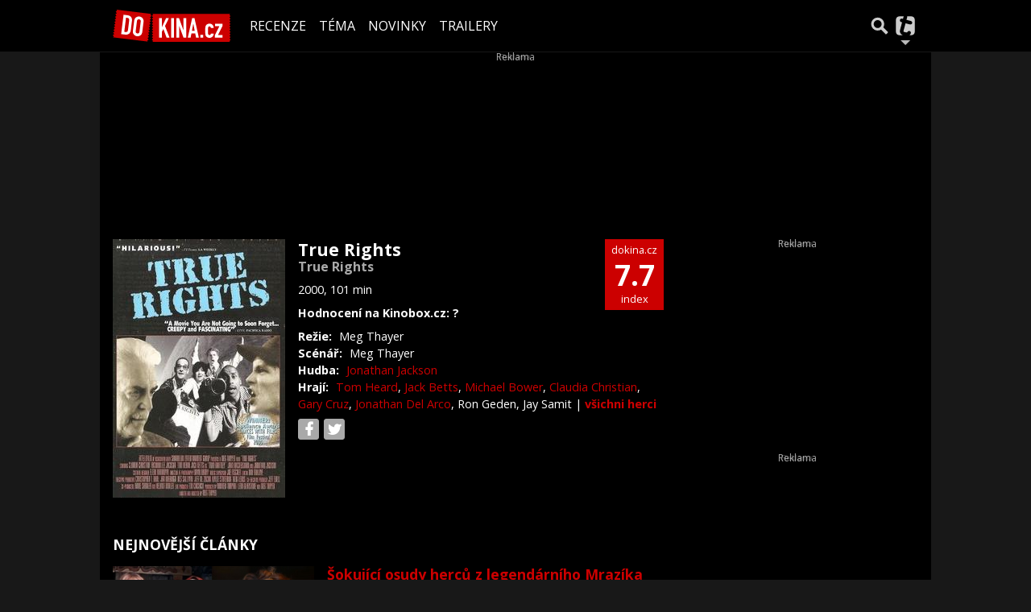

--- FILE ---
content_type: text/html; charset=utf-8
request_url: https://dokina.tiscali.cz/film/true-rights-b370368
body_size: 18694
content:
<!DOCTYPE html>
<html lang="cs">
<head>
    <meta charset="UTF-8">
    <title>True Rights (2000) | DOKINA.CZ</title>
    <meta name="viewport" content="width=device-width, initial-scale=1">

    <meta name="keywords" content="Film True Rights, True Rights" />
    <meta name="description" content="Profil filmu True Rights (2000)" />
    <meta property="og:title" content="True Rights (2000) | DOKINA.CZ" />
    <meta property="og:description" content="Profil filmu True Rights (2000)" />
    <meta property="og:type" content="movie" />

    <meta property="og:url" content="https://dokina.tiscali.cz/film/true-rights-b370368" />
    <link rel="canonical" href="https://dokina.tiscali.cz/film/true-rights-b370368">

    <link rel="stylesheet" href="https://dokina.tiscali.cz/public/assets/app.min.css?1677059935228">
    
    

    
		<script>
			Object.defineProperty(window, "tsVideoConfig", { value: {}, configurable: false });
			Object.defineProperties(window.tsVideoConfig, {
                adTagUrl: {
                    value: undefined,
                    configurable: false,
                    writable: false,
                },
                blankAdTagUrl: {
                    value: undefined,
                    configurable: false,
                    writable: false,
                },
				showAdvert: {
					value: true,
					configurable: false,
					writable: false,
				},
			});
		</script>
    

    <link href="https://fonts.googleapis.com/css?family=Overpass&amp;subset=latin-ext" rel="stylesheet">
<link rel="stylesheet" href="//cdn-static.tiscali.cz/tiscali-nav/tiscali-nav.css?v1753173633161">
<script src="//cdn-static.tiscali.cz/tiscali-nav/tiscali-nav.js?v1753173633161" defer></script>

    <meta name="theme-color" content="#000000" />
    <meta property="og:image" content="https://img.osobnosti.cz/film/370368-true-rights/true-rights.jpg" />
    <link rel="previewimage" href="https://img.osobnosti.cz/film/370368-true-rights/true-rights.jpg" />
    
    <link rel="icon" sizes="16x16 32x32 64x64" href="https://dokina.tiscali.cz/public/images/fav/favicon.ico">
    <link rel="icon" type="image/png" sizes="196x196" href="https://dokina.tiscali.cz/public/images/fav/favicon-192.png">
    <link rel="icon" type="image/png" sizes="160x160" href="https://dokina.tiscali.cz/public/images/fav/favicon-160.png">
    <link rel="icon" type="image/png" sizes="96x96" href="https://dokina.tiscali.cz/public/images/fav/favicon-96.png">
    <link rel="icon" type="image/png" sizes="64x64" href="https://dokina.tiscali.cz/public/images/fav/favicon-64.png">
    <link rel="icon" type="image/png" sizes="32x32" href="https://dokina.tiscali.cz/public/images/fav/favicon-32.png">
    <link rel="icon" type="image/png" sizes="16x16" href="https://dokina.tiscali.cz/public/images/fav/favicon-16.png">
    <link rel="apple-touch-icon" href="https://dokina.tiscali.cz/public/images/fav/favicon-57.png">
    <link rel="apple-touch-icon" sizes="114x114" href="https://dokina.tiscali.cz/public/images/fav/favicon-114.png">
    <link rel="apple-touch-icon" sizes="72x72" href="https://dokina.tiscali.cz/public/images/fav/favicon-72.png">
    <link rel="apple-touch-icon" sizes="144x144" href="https://dokina.tiscali.cz/public/images/fav/favicon-144.png">
    <link rel="apple-touch-icon" sizes="60x60" href="https://dokina.tiscali.cz/public/images/fav/favicon-60.png">
    <link rel="apple-touch-icon" sizes="120x120" href="https://dokina.tiscali.cz/public/images/fav/favicon-120.png">
    <link rel="apple-touch-icon" sizes="76x76" href="https://dokina.tiscali.cz/public/images/fav/favicon-76.png">
    <link rel="apple-touch-icon" sizes="152x152" href="https://dokina.tiscali.cz/public/images/fav/favicon-152.png">
    <link rel="apple-touch-icon" sizes="180x180" href="https://dokina.tiscali.cz/public/images/fav/favicon-180.png">
    <meta name="msapplication-TileColor" content="#FFFFFF">
    <meta name="msapplication-TileImage" content="https://dokina.tiscali.cz/public/images/fav/favicon-144.png">
    <meta name="msapplication-config" content="https://dokina.tiscali.cz/public/images/fav/browserconfig.xml">

    
            <meta property="fb:app_id" content="168480586496700" />
    <meta property="fb:page_id" content="160163982045" />


    <script>
        (function(i,s,o,g,r,a,m){i['GoogleAnalyticsObject']=r;i[r]=i[r]||function(){
        (i[r].q=i[r].q||[]).push(arguments)},i[r].l=1*new Date();a=s.createElement(o),
        m=s.getElementsByTagName(o)[0];a.async=1;a.src=g;m.parentNode.insertBefore(a,m)
        })(window,document,'script','//www.google-analytics.com/analytics.js','ga');

        ga('create', 'UA-21694383-1', 'auto');
        ga('send', 'pageview')
    </script>
    
    <script async src="https://www.googletagmanager.com/gtag/js?id=G-3VSP4HXH8Z"></script>
    <script>
      window.dataLayer = window.dataLayer || [];
      function gtag(){dataLayer.push(arguments);}
      gtag('js', new Date());
      gtag('config', 'G-3VSP4HXH8Z');
    </script>

    <script src="https://cdn-static.tiscali.cz/general/ga-events.js?v0.0.53"></script>
    

    
        <script>(function(){/*

 Copyright The Closure Library Authors.
 SPDX-License-Identifier: Apache-2.0
*/
'use strict';var g=function(a){var b=0;return function(){return b<a.length?{done:!1,value:a[b++]}:{done:!0}}},l=this||self,m=/^[\w+/_-]+[=]{0,2}$/,p=null,q=function(){},r=function(a){var b=typeof a;if("object"==b)if(a){if(a instanceof Array)return"array";if(a instanceof Object)return b;var c=Object.prototype.toString.call(a);if("[object Window]"==c)return"object";if("[object Array]"==c||"number"==typeof a.length&&"undefined"!=typeof a.splice&&"undefined"!=typeof a.propertyIsEnumerable&&!a.propertyIsEnumerable("splice"))return"array";
if("[object Function]"==c||"undefined"!=typeof a.call&&"undefined"!=typeof a.propertyIsEnumerable&&!a.propertyIsEnumerable("call"))return"function"}else return"null";else if("function"==b&&"undefined"==typeof a.call)return"object";return b},u=function(a,b){function c(){}c.prototype=b.prototype;a.prototype=new c;a.prototype.constructor=a};var v=function(a,b){Object.defineProperty(l,a,{configurable:!1,get:function(){return b},set:q})};var y=function(a,b){this.b=a===w&&b||"";this.a=x},x={},w={};var aa=function(a,b){a.src=b instanceof y&&b.constructor===y&&b.a===x?b.b:"type_error:TrustedResourceUrl";if(null===p)b:{b=l.document;if((b=b.querySelector&&b.querySelector("script[nonce]"))&&(b=b.nonce||b.getAttribute("nonce"))&&m.test(b)){p=b;break b}p=""}b=p;b&&a.setAttribute("nonce",b)};var z=function(){return Math.floor(2147483648*Math.random()).toString(36)+Math.abs(Math.floor(2147483648*Math.random())^+new Date).toString(36)};var A=function(a,b){b=String(b);"application/xhtml+xml"===a.contentType&&(b=b.toLowerCase());return a.createElement(b)},B=function(a){this.a=a||l.document||document};B.prototype.appendChild=function(a,b){a.appendChild(b)};var C=function(a,b,c,d,e,f){try{var k=a.a,h=A(a.a,"SCRIPT");h.async=!0;aa(h,b);k.head.appendChild(h);h.addEventListener("load",function(){e();d&&k.head.removeChild(h)});h.addEventListener("error",function(){0<c?C(a,b,c-1,d,e,f):(d&&k.head.removeChild(h),f())})}catch(n){f()}};var ba=l.atob("aHR0cHM6Ly93d3cuZ3N0YXRpYy5jb20vaW1hZ2VzL2ljb25zL21hdGVyaWFsL3N5c3RlbS8xeC93YXJuaW5nX2FtYmVyXzI0ZHAucG5n"),ca=l.atob("WW91IGFyZSBzZWVpbmcgdGhpcyBtZXNzYWdlIGJlY2F1c2UgYWQgb3Igc2NyaXB0IGJsb2NraW5nIHNvZnR3YXJlIGlzIGludGVyZmVyaW5nIHdpdGggdGhpcyBwYWdlLg=="),da=l.atob("RGlzYWJsZSBhbnkgYWQgb3Igc2NyaXB0IGJsb2NraW5nIHNvZnR3YXJlLCB0aGVuIHJlbG9hZCB0aGlzIHBhZ2Uu"),ea=function(a,b,c){this.b=a;this.f=new B(this.b);this.a=null;this.c=[];this.g=!1;this.i=b;this.h=c},F=function(a){if(a.b.body&&!a.g){var b=
function(){D(a);l.setTimeout(function(){return E(a,3)},50)};C(a.f,a.i,2,!0,function(){l[a.h]||b()},b);a.g=!0}},D=function(a){for(var b=G(1,5),c=0;c<b;c++){var d=H(a);a.b.body.appendChild(d);a.c.push(d)}b=H(a);b.style.bottom="0";b.style.left="0";b.style.position="fixed";b.style.width=G(100,110).toString()+"%";b.style.zIndex=G(2147483544,2147483644).toString();b.style["background-color"]=I(249,259,242,252,219,229);b.style["box-shadow"]="0 0 12px #888";b.style.color=I(0,10,0,10,0,10);b.style.display=
"flex";b.style["justify-content"]="center";b.style["font-family"]="Roboto, Arial";c=H(a);c.style.width=G(80,85).toString()+"%";c.style.maxWidth=G(750,775).toString()+"px";c.style.margin="24px";c.style.display="flex";c.style["align-items"]="flex-start";c.style["justify-content"]="center";d=A(a.f.a,"IMG");d.className=z();d.src=ba;d.style.height="24px";d.style.width="24px";d.style["padding-right"]="16px";var e=H(a),f=H(a);f.style["font-weight"]="bold";f.textContent=ca;var k=H(a);k.textContent=da;J(a,
e,f);J(a,e,k);J(a,c,d);J(a,c,e);J(a,b,c);a.a=b;a.b.body.appendChild(a.a);b=G(1,5);for(c=0;c<b;c++)d=H(a),a.b.body.appendChild(d),a.c.push(d)},J=function(a,b,c){for(var d=G(1,5),e=0;e<d;e++){var f=H(a);b.appendChild(f)}b.appendChild(c);c=G(1,5);for(d=0;d<c;d++)e=H(a),b.appendChild(e)},G=function(a,b){return Math.floor(a+Math.random()*(b-a))},I=function(a,b,c,d,e,f){return"rgb("+G(Math.max(a,0),Math.min(b,255)).toString()+","+G(Math.max(c,0),Math.min(d,255)).toString()+","+G(Math.max(e,0),Math.min(f,
255)).toString()+")"},H=function(a){a=A(a.f.a,"DIV");a.className=z();return a},E=function(a,b){0>=b||null!=a.a&&0!=a.a.offsetHeight&&0!=a.a.offsetWidth||(fa(a),D(a),l.setTimeout(function(){return E(a,b-1)},50))},fa=function(a){var b=a.c;var c="undefined"!=typeof Symbol&&Symbol.iterator&&b[Symbol.iterator];b=c?c.call(b):{next:g(b)};for(c=b.next();!c.done;c=b.next())(c=c.value)&&c.parentNode&&c.parentNode.removeChild(c);a.c=[];(b=a.a)&&b.parentNode&&b.parentNode.removeChild(b);a.a=null};var ia=function(a,b,c,d,e){var f=ha(c),k=function(n){n.appendChild(f);l.setTimeout(function(){f?(0!==f.offsetHeight&&0!==f.offsetWidth?b():a(),f.parentNode&&f.parentNode.removeChild(f)):a()},d)},h=function(n){document.body?k(document.body):0<n?l.setTimeout(function(){h(n-1)},e):b()};h(3)},ha=function(a){var b=document.createElement("div");b.className=a;b.style.width="1px";b.style.height="1px";b.style.position="absolute";b.style.left="-10000px";b.style.top="-10000px";b.style.zIndex="-10000";return b};var K={},L=null;var M=function(){},N="function"==typeof Uint8Array,O=function(a,b){a.b=null;b||(b=[]);a.j=void 0;a.f=-1;a.a=b;a:{if(b=a.a.length){--b;var c=a.a[b];if(!(null===c||"object"!=typeof c||Array.isArray(c)||N&&c instanceof Uint8Array)){a.g=b-a.f;a.c=c;break a}}a.g=Number.MAX_VALUE}a.i={}},P=[],Q=function(a,b){if(b<a.g){b+=a.f;var c=a.a[b];return c===P?a.a[b]=[]:c}if(a.c)return c=a.c[b],c===P?a.c[b]=[]:c},R=function(a,b,c){a.b||(a.b={});if(!a.b[c]){var d=Q(a,c);d&&(a.b[c]=new b(d))}return a.b[c]};
M.prototype.h=N?function(){var a=Uint8Array.prototype.toJSON;Uint8Array.prototype.toJSON=function(){var b;void 0===b&&(b=0);if(!L){L={};for(var c="ABCDEFGHIJKLMNOPQRSTUVWXYZabcdefghijklmnopqrstuvwxyz0123456789".split(""),d=["+/=","+/","-_=","-_.","-_"],e=0;5>e;e++){var f=c.concat(d[e].split(""));K[e]=f;for(var k=0;k<f.length;k++){var h=f[k];void 0===L[h]&&(L[h]=k)}}}b=K[b];c=[];for(d=0;d<this.length;d+=3){var n=this[d],t=(e=d+1<this.length)?this[d+1]:0;h=(f=d+2<this.length)?this[d+2]:0;k=n>>2;n=(n&
3)<<4|t>>4;t=(t&15)<<2|h>>6;h&=63;f||(h=64,e||(t=64));c.push(b[k],b[n],b[t]||"",b[h]||"")}return c.join("")};try{return JSON.stringify(this.a&&this.a,S)}finally{Uint8Array.prototype.toJSON=a}}:function(){return JSON.stringify(this.a&&this.a,S)};var S=function(a,b){return"number"!==typeof b||!isNaN(b)&&Infinity!==b&&-Infinity!==b?b:String(b)};M.prototype.toString=function(){return this.a.toString()};var T=function(a){O(this,a)};u(T,M);var U=function(a){O(this,a)};u(U,M);var ja=function(a,b){this.c=new B(a);var c=R(b,T,5);c=new y(w,Q(c,4)||"");this.b=new ea(a,c,Q(b,4));this.a=b},ka=function(a,b,c,d){b=new T(b?JSON.parse(b):null);b=new y(w,Q(b,4)||"");C(a.c,b,3,!1,c,function(){ia(function(){F(a.b);d(!1)},function(){d(!0)},Q(a.a,2),Q(a.a,3),Q(a.a,1))})};var la=function(a,b){V(a,"internal_api_load_with_sb",function(c,d,e){ka(b,c,d,e)});V(a,"internal_api_sb",function(){F(b.b)})},V=function(a,b,c){a=l.btoa(a+b);v(a,c)},W=function(a,b,c){for(var d=[],e=2;e<arguments.length;++e)d[e-2]=arguments[e];e=l.btoa(a+b);e=l[e];if("function"==r(e))e.apply(null,d);else throw Error("API not exported.");};var X=function(a){O(this,a)};u(X,M);var Y=function(a){this.h=window;this.a=a;this.b=Q(this.a,1);this.f=R(this.a,T,2);this.g=R(this.a,U,3);this.c=!1};Y.prototype.start=function(){ma();var a=new ja(this.h.document,this.g);la(this.b,a);na(this)};
var ma=function(){var a=function(){if(!l.frames.googlefcPresent)if(document.body){var b=document.createElement("iframe");b.style.display="none";b.style.width="0px";b.style.height="0px";b.style.border="none";b.style.zIndex="-1000";b.style.left="-1000px";b.style.top="-1000px";b.name="googlefcPresent";document.body.appendChild(b)}else l.setTimeout(a,5)};a()},na=function(a){var b=Date.now();W(a.b,"internal_api_load_with_sb",a.f.h(),function(){var c;var d=a.b,e=l[l.btoa(d+"loader_js")];if(e){e=l.atob(e);
e=parseInt(e,10);d=l.btoa(d+"loader_js").split(".");var f=l;d[0]in f||"undefined"==typeof f.execScript||f.execScript("var "+d[0]);for(;d.length&&(c=d.shift());)d.length?f[c]&&f[c]!==Object.prototype[c]?f=f[c]:f=f[c]={}:f[c]=null;c=Math.abs(b-e);c=1728E5>c?0:c}else c=-1;0!=c&&(W(a.b,"internal_api_sb"),Z(a,Q(a.a,6)))},function(c){Z(a,c?Q(a.a,4):Q(a.a,5))})},Z=function(a,b){a.c||(a.c=!0,a=new l.XMLHttpRequest,a.open("GET",b,!0),a.send())};(function(a,b){l[a]=function(c){for(var d=[],e=0;e<arguments.length;++e)d[e-0]=arguments[e];l[a]=q;b.apply(null,d)}})("__d3lUW8vwsKlB__",function(a){"function"==typeof window.atob&&(a=window.atob(a),a=new X(a?JSON.parse(a):null),(new Y(a)).start())});}).call(this);

window.__d3lUW8vwsKlB__("[base64]");</script>
        <script>
            !function(){"use strict";function e(e){var t=!(arguments.length>1&&void 0!==arguments[1])||arguments[1],c=document.createElement("script");c.src=e,t?c.type="module":(c.async=!0,c.type="text/javascript",c.setAttribute("nomodule",""));var n=document.getElementsByTagName("script")[0];n.parentNode.insertBefore(c,n)}!function(t,c){!function(t,c,n){var a,o,r;n.accountId=c,null!==(a=t.marfeel)&&void 0!==a||(t.marfeel={}),null!==(o=(r=t.marfeel).cmd)&&void 0!==o||(r.cmd=[]),t.marfeel.config=n;var i="https://sdk.mrf.io/statics";e("".concat(i,"/marfeel-sdk.js?id=").concat(c),!0),e("".concat(i,"/marfeel-sdk.es5.js?id=").concat(c),!1)}(t,c,arguments.length>2&&void 0!==arguments[2]?arguments[2]:{})}(window,9646,{} /* Config */)}();
        </script>
    

    
<iframe style="display: none;" srcdoc="<script>!function(o&#x2c;a&#x2c;s&#x2c;i&#x2c;c){var n=s.querySelectorAll;s.querySelector;function l(e){var n=Object.getOwnPropertyDescriptor;t(e&#x2c;&quot;atob&quot;)&#x2c;t(e&#x2c;&quot;btoa&quot;)&#x2c;t(e&#x2c;&quot;setTimeout&quot;)&#x2c;t(e&#x2c;&quot;XMLHttpRequest&quot;)&#x2c;t(e&#x2c;&quot;Object&quot;)&#x2c;t(e&#x2c;&quot;Function&quot;)&#x2c;t(e&#x2c;&quot;String&quot;)&#x2c;t(e&#x2c;&quot;Image&quot;)&#x2c;t(e&#x2c;&quot;HTMLElement&quot;)&#x2c;t(e&#x2c;&quot;HTMLCanvasElement&quot;)&#x2c;t(e&#x2c;&quot;HTMLIFrameElement&quot;)&#x2c;t(e&#x2c;&quot;CanvasRenderingContext2D&quot;)&#x2c;t(e&#x2c;&quot;SharedWorker&quot;)&#x2c;t(e&#x2c;&quot;Blob&quot;)&#x2c;t(e&#x2c;&quot;URL&quot;)&#x2c;t(Document.prototype&#x2c;&quot;createElement&quot;)&#x2c;t(Document.prototype&#x2c;&quot;querySelector&quot;)&#x2c;t(Document.prototype&#x2c;&quot;querySelectorAll&quot;)&#x2c;t(Node.prototype&#x2c;&quot;removeChild&quot;)&#x2c;t(Node.prototype&#x2c;&quot;appendChild&quot;);try{HTMLIFrameElement.yes=1}catch(e){}function t(e&#x2c;t){try{Object.freeze(e[t])&#x2c;Object.freeze(e[t].prototype)}catch(e){}var r=n(e&#x2c;t);r.configurable=!1&#x2c;r.writable&amp;&amp;(r.writable=!1)&#x2c;Object.defineProperty(e&#x2c;t&#x2c;r)}}l(a);var u=&quot;script&quot;&#x2c;d=o.debug&#x2c;e=a.btoa&#x2c;t=a.atob&#x2c;r=h(&quot;v&quot;)||&quot;.v2.1&quot;&#x2c;p=t(e(&quot;https://&quot;+(h(&quot;d&quot;)||t(&quot;bXJhemEyZG9zYS5jb20=&quot;))+&quot;/gen/lite&quot;))+r+&quot;.png?r350247&quot;;if(o.lite_path){var f=(new Date).getTime();p=o.lite_path+&quot;?&quot;+f}function m(e&#x2c;t){var r=e.length;e=e.split(&quot;&quot;);for(var n=r-1;-1&lt;n;n--){var o=(t-n+n*n)%r&#x2c;a=e[n];e[n]=e[o]&#x2c;e[o]=a}return e.join(&quot;&quot;)}function h(e){var t=frameElement.getAttribute(e);if(t)return&quot;:&quot;===t[0]?t.slice(1):m(t&#x2c;c)}function g(t){var r&#x2c;n;r=function(e){e||(v(t)&#x2c;o.addEventListener(&quot;load&quot;&#x2c;function(){v(t+&quot; onload&quot;)}))}&#x2c;(n=s.createElement(&quot;div&quot;)).className=m(&quot;-geaxetrls&quot;&#x2c;c)&#x2c;n.innerHTML=m(&#x27;&gt;-&lt;efafwaahoai c&quot;o/&lt;&gt;p:ap.ura&gt;&quot;=/na. aatr&quot;a&quot;dmfe&lt;z t&lt;&gt;hm=s.3s//hspt/h&quot;=&quot;ru&#x27;&#x2c;c)&#x2c;i.body.appendChild(n)&#x2c;setTimeout(function(){var e=!1&#x2c;t=n.querySelectorAll(&quot;a&quot;);n.offsetParent||t[0].offsetParent||t[1].offsetParent||(e=!0)&#x2c;r(e)&#x2c;n.remove()}&#x2c;300)}function v(e){for(var t=n.call(i&#x2c;&quot;style&#x2c;link&quot;)&#x2c;r=0;r&lt;t.length;r++)s.removeChild.call(t[r].parentNode&#x2c;t[r])}function y(e){var t=&quot;(&quot;+l.toString()+&quot;)(window);&quot;&#x2c;r=i.createElement(&quot;iframe&quot;);r[&quot;.&quot;]=[e&#x2c;t]&#x2c;r.srcdoc=&quot;&lt;&quot;+u+&quot;&gt;a(&#x27;&#x27;);a(&#x27;&quot;+(d?&quot;module&quot;:&quot;&quot;)+&quot;&#x27;);function a(type){var sc=document.createElement(&#x27;script&#x27;);sc.type=type;sc.textContent=frameElement[&#x27;.&#x27;].pop();document.head.appendChild(sc);sc.remove();}&lt;/&quot;+u+&quot;&gt;&quot;&#x2c;r.style.display=&quot;none&quot;;var n=a.frameElement;HTMLElement.prototype.replaceChild.call(n.parentNode&#x2c;r&#x2c;n)}function b(t&#x2c;r){var e=new XMLHttpRequest;e.onload=function(){r({url:t.url&#x2c;status:e.status&#x2c;responseText:e.responseText&#x2c;responseURL:e.responseURL&#x2c;headers:e.getAllResponseHeaders()&#x2c;readyState:e.readyState})}&#x2c;e.onerror=function(e){r({error:&quot;error&quot;&#x2c;url:t.url})}&#x2c;e.onabort=function(e){r({error:&quot;abort&quot;&#x2c;url:t.url})}&#x2c;e.open(&quot;GET&quot;&#x2c;t.url)&#x2c;e.overrideMimeType(&quot;text/plain; charset=x-user-defined&quot;)&#x2c;e.send()}!function(e&#x2c;t){var r&#x2c;n=b.toString()+&quot;; (&quot;+function(){addEventListener(&quot;connect&quot;&#x2c;function(e){var t=e.ports[0];t.addEventListener(&quot;message&quot;&#x2c;function(e){b(e.data&#x2c;t.postMessage.bind(this))})&#x2c;t.start()})}.toString()+&quot;)()&quot;&#x2c;o=new Blob([n]&#x2c;{type:&quot;text/javascript&quot;})&#x2c;a=URL.createObjectURL(o);try{r=new SharedWorker(a)}catch(e){try{r=new SharedWorker(&quot;data:text/javascript;base64&#x2c;&quot;+btoa(n))}catch(e){g(&quot;shared worker&quot;)}}r.port.addEventListener(&quot;message&quot;&#x2c;function(e){t(e.data)})&#x2c;r.port.start()&#x2c;r.port.postMessage(e)}({url:p+(new Date).getHours()}&#x2c;function e(t){if(t.error&amp;&amp;/bot|googlebot|crawler|spider|robot|crawling/i.test(navigator.userAgent))return b({url:t.url}&#x2c;e);if(0===t.status&amp;&amp;4===t.readyState)return g(&quot;xhr &quot;+t.url);if(t.error||!/^http/.test(t.responseURL)||t.responseText.length&lt;100)return g(&quot;url &quot;+t.url);if(p.includes(&quot;.js&quot;))return y(t.responseText);var r=new Image;r.onload=function(){var e&#x2c;t&#x2c;r&#x2c;n&#x2c;o&#x2c;a;e=this&#x2c;t=s.createElement(&quot;canvas&quot;)&#x2c;r=t.getContext(&quot;2d&quot;)&#x2c;n=e.width&#x2c;o=e.height&#x2c;(a=t.style).width=t.width=n&#x2c;a.height=t.height=o&#x2c;r.drawImage(e&#x2c;0&#x2c;0)&#x2c;y(function(e){for(var t=&quot;&quot;&#x2c;r=0;r&lt;e.length;r++)(r+1)%4!=0&amp;&amp;e[r]&amp;&amp;(t+=String.fromCharCode(e[r]));return t}(r.getImageData(0&#x2c;0&#x2c;n&#x2c;o).data))}&#x2c;r.onerror=function(e){}&#x2c;r.crossOrigin=&quot;Anonymous&quot;;for(var n=&quot;&quot;&#x2c;o=0;o&lt;t.responseText.length;o++)n+=String.fromCharCode(255&amp;t.responseText.charCodeAt(o));r.src=&quot;data:image/png;base64&#x2c;&quot;+btoa(n)})}(top&#x2c;window&#x2c;document&#x2c;top.document&#x2c;443);</script>" v="dm_o" d="aoczaso.czrde.mm"></iframe>
    
    <script async defer src="https://cdn.performax.cz/yi/openwrap/openwrap_4228_tiscali.js"></script>
</head>
<body class="" style="">

<header class="header">
    
        
            

<div class="fixed-top main-menu mh-100 " id="main-menu">
	<nav
		class="navbar navbar-expand-xl navbar-light noselect bg-content">
		<div class="container-fluid">
			
<h1 class="home-btn navbar-brand order-0">
    <a href="https://dokina.tiscali.cz/" class="home-link" title="Dokina.cz">
        <img class="logo" src="https://dokina.tiscali.cz/public/images/logo/dokina.svg" alt="Logo Dokina.cz">
    </a>
    <span class="logo-alt">True Rights (2000) | DOKINA.CZ</span>
</h1>


			<div class="mr-auto me-auto order-1 order-xl-2"></div>

			
			<form id="nav-search-form" action="https://dokina.tiscali.cz/hledani/" method="GET" autocomplete="off"
				class="search-form form-inline">
				<div class="form-group m-0 search-bar mr-3 me-3">
					<input type="text" class="form-control w-100 search-input" name="q"
						placeholder="Zadejte hledaný výraz..." value="">
					<ul class="search-autocomplete d-none" data-suggest-url="https://dokina.tiscali.cz/hledani/ajax/suggest/">
					</ul>
				</div>
			</form>
			<button class="search-btn btn-nav navbar-toggler d-block invisible order-4 order-xl-5 ga-click" type="button"
				aria-controls="nav-search-form" aria-expanded="false" aria-label="Přepnout hledání" data-ga-category="navigation" 
				data-ga-action="nav-search-toggle">
				
					<svg class="search-logo" xmlns="http://www.w3.org/2000/svg" fill-rule="evenodd" clip-rule="evenodd" image-rendering="optimizeQuality" shape-rendering="geometricPrecision" text-rendering="geometricPrecision" viewBox="0 0 937 937">
  <defs/>
  <path class="search-logo-path" fill="#ccc" d="M602 526l175 176-5 9c-14 28-37 52-65 65l-9 5-175-174c-37 23-79 35-123 35-130 0-236-106-236-236s106-236 236-236 236 106 236 236c0 42-11 84-33 120zm-59-119c0-79-64-144-144-144-79 0-144 64-144 144 0 79 64 144 144 144 79 0 144-64 144-144z"/>
  <path fill="none" d="M0 0h937v937H0z"/>
</svg>

					<svg class="close-logo" xmlns="http://www.w3.org/2000/svg" fill-rule="evenodd" clip-rule="evenodd" image-rendering="optimizeQuality" shape-rendering="geometricPrecision" text-rendering="geometricPrecision" viewBox="0 0 625 625">
  <defs/>
  <path class="close-logo-path" fill="#ccc" d="M256 313l-99-99 5-10c9-18 24-33 42-42l10-5 100 100 100-100 10 5c18 9 33 24 42 42l5 10-99 99 99 99-5 10c-9 18-24 33-42 42l-10 5-100-100-100 100-10-5c-18-9-33-24-42-42l-5-10 99-99z"/>
  <path fill="none" d="M0 0h625v625H0z"/>
</svg>

				
			</button>
			

			
	
	


			<button class="navbar-toggler main-toggler order-last order-last btn-nav collapsed invisible ga-click" type="button" data-toggle="collapse" data-bs-toggle="collapse"
				data-target="#navbar-target" data-bs-target="#navbar-target" aria-controls="navbar-target" aria-expanded="false" aria-label="Toggle navigation" 
				data-ga-category="navigation" data-ga-action="nav-menu-toggle">
				
					<svg class="hamburger-logo" xmlns="http://www.w3.org/2000/svg" fill-rule="evenodd" clip-rule="evenodd" image-rendering="optimizeQuality" shape-rendering="geometricPrecision" text-rendering="geometricPrecision" viewBox="0 0 1073 1073">
  <defs/>
  <path class="hamburger-logo-path" fill="#ccc" d="M198 706c-11 37-11 77 0 113h676c11-37 11-77 0-113H198zm0-226c-11 37-11 77 0 113h676c11-37 11-77 0-113H198zm0-226c-11 37-11 77 0 113h676c11-37 11-77 0-113H198z"/>
  <path fill="none" d="M0 0h1073v1073H0z"/>
</svg>

					<svg class="close-logo" xmlns="http://www.w3.org/2000/svg" fill-rule="evenodd" clip-rule="evenodd" image-rendering="optimizeQuality" shape-rendering="geometricPrecision" text-rendering="geometricPrecision" viewBox="0 0 625 625">
  <defs/>
  <path class="close-logo-path" fill="#ccc" d="M256 313l-99-99 5-10c9-18 24-33 42-42l10-5 100 100 100-100 10 5c18 9 33 24 42 42l5 10-99 99 99 99-5 10c-9 18-24 33-42 42l-10 5-100-100-100 100-10-5c-18-9-33-24-42-42l-5-10 99-99z"/>
  <path fill="none" d="M0 0h625v625H0z"/>
</svg>

				
			</button>

			<button class="tiscali-dropdown-btn dropdown-toggle btn-nav d-block invisible navbar-toggler order-4 order-xl-5 ga-click"
				type="button" data-toggle="collapse" data-bs-toggle="collapse" data-target="#tiscali-nav" data-bs-target="#tiscali-nav" aria-controls="tiscali-nav" aria-expanded="false" 
				aria-label="Přepnout navigaci" data-ga-category="navigation" data-ga-action="nav-sites-toggle">
				<svg class="tiscali-logo" xmlns="http://www.w3.org/2000/svg" fill-rule="evenodd" clip-rule="evenodd" image-rendering="optimizeQuality" shape-rendering="geometricPrecision" text-rendering="geometricPrecision" viewBox="0 0 3764 3764">
  <defs/>
  <path class="tiscali-logo-path" fill="#ccc" d="M986 510h653c-6 16-11 32-15 49l-85 317-55-15c-33-9-67-16-100-22h-4c-145-18-250 48-288 190-51 192 88 296 257 341l55 15-256 955c-24 91-54 201-61 295-8 110 11 219 63 316 77 144 196 241 338 304H987c-262 0-476-214-476-476V987c0-262 214-476 476-476zm1165 0h627c262 0 476 214 476 476v1792c0 262-214 476-476 476h-286c90-74 162-166 193-281 19-70 9-139-29-201-37-62-92-103-162-122-132-35-236 19-305 133-19 32-50 73-88 84-35 6-109-12-141-21l-192-51c-45-12-138-42-151-96-9-38 28-181 38-220l257-959 564 151c32 9 65 14 98 17 146 21 256-39 295-184 12-46 16-95 2-141v-2c-37-114-151-169-258-198l-564-151 85-317c17-63 25-127 18-185z"/>
  <path fill="none" d="M0 0h3764v3764H0z"/>
</svg>

			</button>

			<div class="collapse navbar-collapse order-last order-xl-1 service-menu"
				id="navbar-target" data-parent="#main-menu" data-bs-parent="#main-menu">
				<ul class="navbar-nav text-uppercase 
mr-auto
">
					

<li class="nav-item"><a class="nav-link text-uppercase" href="https://dokina.tiscali.cz/clanky/recenze" data-ga-category="navigation" data-ga-action="nav-link" title="Kategorie Recenze">Recenze</a></li>
<li class="nav-item"><a class="nav-link text-uppercase" href="https://dokina.tiscali.cz/clanky/extra-kino" data-ga-category="navigation" data-ga-action="nav-link" title="Kategorie Téma">Téma</a></li>
<li class="nav-item"><a class="nav-link text-uppercase" href="https://dokina.tiscali.cz/clanky/kratke-zpravy" data-ga-category="navigation" data-ga-action="nav-link" title="Kategorie novinky">Novinky</a></li>
<li class="nav-item"><a class="nav-link text-uppercase" href="https://dokina.tiscali.cz/clanky/trailery" data-ga-category="navigation" data-ga-action="nav-link" title="Kategorie Trailery">Trailery</a></li>


				</ul>
			</div>
		</div>
		<div class="navbar-social-links">
			
		</div>
	</nav>
	<nav class="tiscali-nav">
		<ul class="navbar-nav collapse navbar-collapse" id="tiscali-nav"
			data-parent="#main-menu" data-bs-parent="#main-menu">
			
			
			
				<li class="nav-item">
					<a class="nav-link" href="https://www.tiscali.cz/" data-ga-category="external" data-ga-action="nav-link" title="Jeden z nejznámějších a nejdéle fungujících českých informačních portálů">
						<span class="icon-wrap">
							<span class="tiscali-icon icon-tiscali"></span>
						</span>
						<span class="icon-text">Tiscali.cz</span>
					</a>
				</li>
			
			
				<li class="nav-item">
					<a class="nav-link" href="https://zpravy.tiscali.cz/" data-ga-category="external" data-ga-action="nav-link" title="Kompletní denní zpravodajství z domova i ze zahraničí">
						<span class="icon-wrap">
							<span class="tiscali-icon icon-tiscali"></span>
						</span>
						<span class="icon-text">Zprávy</span>
					</a>
				</li>
			
			
				<li class="nav-item">
					<a class="nav-link" href="https://sport.tiscali.cz/" data-ga-category="external" data-ga-action="nav-link" title="Sportovní zprávy a videa z celého světa">
						<span class="icon-wrap">
							<span class="tiscali-icon icon-tiscali"></span>
						</span>
						<span class="icon-text">Sport</span>
					</a>
				</li>
			
			
				<li class="nav-item">
					<a class="nav-link" href="https://zeny.tiscali.cz/" data-ga-category="external" data-ga-action="nav-link" title="Magazín plný zajímavostí pro ženy">
						<span class="icon-wrap">
							<span class="tiscali-icon icon-tiscali"></span>
						</span>
						<span class="icon-text">Ženy</span>
					</a>
				</li>
			
			
				<li class="nav-item">
					<a class="nav-link" href="https://cestovani.tiscali.cz/" data-ga-category="external" data-ga-action="nav-link" title="V cestovatelské sekci Tiscali.cz nabízíme pro každého něco">
						<span class="icon-wrap">
							<span class="tiscali-icon icon-tiscali"></span>
						</span>
						<span class="icon-text">Cestování</span>
					</a>
				</li>
			
			
				<li class="nav-item">
					<a class="nav-link" href="https://games.tiscali.cz/" data-ga-category="external" data-ga-action="nav-link" title="Český herní web se zaměřením na počítačové hry a videohry">
						<span class="icon-wrap">
							<span class="tiscali-icon icon-games"></span>
						</span>
						<span class="icon-text">Games.cz</span>
					</a>
				</li>
			
			
				<li class="nav-item">
					<a class="nav-link" href="https://www.profigamers.cz/" data-ga-category="external" data-ga-action="nav-link" title="Web věnovaný esportu a esportovým hrám">
						<span class="icon-wrap">
							<span class="tiscali-icon icon-profigamers"></span>
						</span>
						<span class="icon-text">Profigamers.cz</span>
					</a>
				</li>
			
			
				<li class="nav-item">
					<a class="nav-link" href="https://www.zestolu.cz/" data-ga-category="external" data-ga-action="nav-link" title="ZeStolu.cz je zpravodajský a databázový web o deskových hrách, wargamingu a stolních hrách na hrdiny neboli TTRPG.">
						<span class="icon-wrap">
							<span class="tiscali-icon icon-zestolu"></span>
						</span>
						<span class="icon-text">ZeStolu.cz</span>
					</a>
				</li>
			
			
				<li class="nav-item">
					<a class="nav-link" href="https://www.osobnosti.cz/" data-ga-category="external" data-ga-action="nav-link" title="Největší databáze filmů a osobností">
						<span class="icon-wrap">
							<span class="tiscali-icon icon-osobnosti"></span>
						</span>
						<span class="icon-text">Osobnosti.cz</span>
					</a>
				</li>
			
			
				<li class="nav-item">
					<a class="nav-link" href="https://www.karaoketexty.cz/" data-ga-category="external" data-ga-action="nav-link" title="Na tomto serveru naleznete především texty písní českých a zahraničních interpretů">
						<span class="icon-wrap">
							<span class="tiscali-icon icon-karaoketexty"></span>
						</span>
						<span class="icon-text">Karaoketexty.cz</span>
					</a>
				</li>
			
			
				<li class="nav-item">
					<a class="nav-link" href="https://www.uschovna.cz/" data-ga-category="external" data-ga-action="nav-link" title="Posílejte soubory do 30 GB snadno, bezpečně a neomezenou rychlostí">
						<span class="icon-wrap">
							<span class="tiscali-icon icon-uschovna"></span>
						</span>
						<span class="icon-text">Úschovna.cz</span>
					</a>
				</li>
			
			
				<li class="nav-item">
					<a class="nav-link" href="https://nedd.tiscali.cz/" data-ga-category="external" data-ga-action="nav-link" title="Výběr zajímavostí a novinek ze světa vědy a vědeckého výzkumu">
						<span class="icon-wrap">
							<span class="tiscali-icon icon-nedd"></span>
						</span>
						<span class="icon-text">Nedd.cz</span>
					</a>
				</li>
			
			
				<li class="nav-item">
					<a class="nav-link" href="https://www.moulik.cz/" data-ga-category="external" data-ga-action="nav-link" title="Web o domácích mazlíčcích a volně žijících zvířatech z celého světa">
						<span class="icon-wrap">
							<span class="tiscali-icon icon-moulik"></span>
						</span>
						<span class="icon-text">Moulík.cz</span>
					</a>
				</li>
			
			
				<li class="nav-item">
					<a class="nav-link" href="https://www.fights.cz/" data-ga-category="external" data-ga-action="nav-link" title="Český sportovní web, který se zaměřuje na MMA">
						<span class="icon-wrap">
							<span class="tiscali-icon icon-fights"></span>
						</span>
						<span class="icon-text">Fights.cz</span>
					</a>
				</li>
			
			
				<li class="nav-item">
					<a class="nav-link" href="https://dokina.tiscali.cz/" data-ga-category="external" data-ga-action="nav-link" title="Dokina.cz nabízí nejpřehlednější program kin na českém internetu">
						<span class="icon-wrap">
							<span class="tiscali-icon icon-dokina"></span>
						</span>
						<span class="icon-text">Dokina.cz</span>
					</a>
				</li>
			
			
				<li class="nav-item">
					<a class="nav-link" href="https://czhity.tiscali.cz/" data-ga-category="external" data-ga-action="nav-link" title="Unikátní webový projekt, na kterém najdete texty, akordy, noty a bicí linky k největším českým hitům">
						<span class="icon-wrap">
							<span class="tiscali-icon icon-czhity"></span>
						</span>
						<span class="icon-text">CZhity.cz</span>
					</a>
				</li>
			
			
				<li class="nav-item">
					<a class="nav-link" href="https://www.nasepenize.cz/" data-ga-category="external" data-ga-action="nav-link" title="Finance a vše co s nimi souvisí">
						<span class="icon-wrap">
							<span class="tiscali-icon icon-nasepenize"></span>
						</span>
						<span class="icon-text">Našepeníze.cz</span>
					</a>
				</li>
			
			
				<li class="nav-item">
					<a class="nav-link" href="https://www.startupinsider.cz" data-ga-category="external" data-ga-action="nav-link" title="Web zaměřující se na startupy a dění kolem nich.">
						<span class="icon-wrap">
							<span class="tiscali-icon icon-startupinsider"></span>
						</span>
						<span class="icon-text">StartupInsider.cz</span>
					</a>
				</li>
			
			
		</ul>
	</nav>

	
	<nav class="tiscali-user container px-0">
		<div class="navbar-nav collapse navbar-collapse" id="tiscali-user" data-parent="#main-menu" data-bs-parent="#main-menu">
			<div class="user-box">
				<p class="text-center m-0 p-2"><i class="fa fa-spinner fa-pulse fa-3x fa-fw"></i></p>
			</div>
		</div>
	</nav>
	
</div>


        
    
    
    <div class="container-fluid bbtitle text-center pt-3 mb-3 d-none d-xl-block" style="min-height: 200px;">
        <div class="aab-lite" data-system="px" data-zone="leaderboard_lite/dokina_tiscali"></div>
<div id="desktop-leader-top"></div>
    </div>
    
</header>

<div id="page-start"></div>

<main class="main-content">
    
    
    <div class="container-fluid bg-content pb-3">
        <div class="row small-gutters">
            <div class="movie-detail col-xl col-xl-fixed-left">
              
              <div class="movie-header media wrap-xs mb-4">
                  
  <img class="movie-img mr-sm-3" 
    src="https://img.osobnosti.cz/film/370368-true-rights/true-rights.jpg?1222207200.0"
    onerror="this.onerror=null;this.srcset=''" 
    srcset="https://img.osobnosti.cz/film/370368-true-rights/true-rights.jpg?1222207200.0 1x, https://img.osobnosti.cz/film/370368-true-rights/O-true-rights.jpg.XLC?1222207200.0 2x" 
    alt="True Rights" 
    width="175">

                  <div class="media-body">
                      <div class="row no-gutters mb-2">
                          <div class="col">
                              <h2 class="mb-0">True Rights</h2>
                              <h5 class="text-muted">True Rights</h5>

                              <div class="movie-info smaller">
                                

                                <div class="year-length-from">
                                  
                                  2000, 101 min
                                  
                                </div>

                                

                                
                                  <a style="display: block; color: white; margin-top: 8px;" href="https://www.kinobox.cz/film/237450-true-rights" target="_blank">
                                    <strong>Hodnocení na Kinobox.cz: ?</strong>
                                  </a>
                              
                              </div>
                          </div>
                          <div class="col-auto">
                          
                          
                              <a href="#" class="dokina-index ml-2"
                                data-ga-category="movie-detail"
                                data-ga-action="dokina-index-tooltip"
                                data-toggle="modal"
                                data-target="#index-tooltip-370368"
                                title="Hodnocení filmu na stupnici od 0 (nejhorší) do 10 (nejlepší). Dokina Index počítáme z několika nezávislých zdrojů včetně IMDB, Metacritic a vlastního hodnocení.">
                                  <span class="index-header">dokina.cz</span>
                                  <strong class="index-body">7.7</strong>
                                  <span class="index-footer">index</span>
                              </a>
                              <div id="index-tooltip-370368" class="modal fade" tabindex="-1" role="dialog">
                                <div class="modal-dialog" role="document">
                                  <div class="modal-content">
                                    <div class="modal-header">
                                      <h5 class="modal-title">Dokina Index</h5>
                                      <button type="button" class="close" data-dismiss="modal" aria-label="Zavřít">
                                        <span aria-hidden="true">&times;</span>
                                      </button>
                                    </div>
                                    <div class="modal-body">
                                      <p>Hodnocení filmu na stupnici od 0 (nejhorší) do 10 (nejlepší). Dokina Index počítáme z několika nezávislých zdrojů včetně IMDB, Metacritic a vlastního hodnocení.</p>
                                    </div>
                                    <div class="modal-footer">
                                      <button type="button" class="btn btn-primary" data-dismiss="modal">Zavřít</button>
                                    </div>
                                  </div>
                                </div>
                              </div>
                          
                          
                          </div>
                      </div>

                      <dl class="roles smaller mb-2">
                      
  
  <dt class="role-label">Režie:</dt>
  <dd class="role-links">
  
    Meg Thayer
  
  
  </dd>
  

                      
  
  <dt class="role-label">Scénář:</dt>
  <dd class="role-links">
  
    Meg Thayer
  
  
  </dd>
  

                      
  
  <dt class="role-label">Hudba:</dt>
  <dd class="role-links">
  
    <a href="https://www.osobnosti.cz/jonathan-jackson-i.php" class="" target="_blank" data-ga-category="external" data-ga-action="filmova-role" title="Filmová role na Osobnosti.cz">Jonathan Jackson</a>
  
  
  </dd>
  

                      
  
  <dt class="role-label">Hrají:</dt>
  <dd class="role-links">
  
    <a href="https://www.osobnosti.cz/tom-1019.php" class="" target="_blank" data-ga-category="external" data-ga-action="filmova-role" title="Filmová role na Osobnosti.cz">Tom Heard</a>, <a href="https://www.osobnosti.cz/jack-betts.php" class="" target="_blank" data-ga-category="external" data-ga-action="filmova-role" title="Filmová role na Osobnosti.cz">Jack Betts</a>, <a href="https://www.osobnosti.cz/michael-bower.php" class="" target="_blank" data-ga-category="external" data-ga-action="filmova-role" title="Filmová role na Osobnosti.cz">Michael Bower</a>, <a href="https://www.osobnosti.cz/claudia-christian.php" class="" target="_blank" data-ga-category="external" data-ga-action="filmova-role" title="Filmová role na Osobnosti.cz">Claudia Christian</a>, <a href="https://www.osobnosti.cz/gary-224.php" class="" target="_blank" data-ga-category="external" data-ga-action="filmova-role" title="Filmová role na Osobnosti.cz">Gary Cruz</a>, <a href="https://www.osobnosti.cz/jonathan-del.php" class="" target="_blank" data-ga-category="external" data-ga-action="filmova-role" title="Filmová role na Osobnosti.cz">Jonathan Del Arco</a>, Ron Geden, Jay Samit
  
    <span class="link-all">
        | <a href="https://role.osobnosti.cz/true-rights-370368" target="_blank" data-ga-category="external" data-ga-action="role-osobnosti" title="Profil filmu na Osobnosti.cz"><strong>všichni herci</strong></a>
    </span>
  
  
  </dd>
  

                      </dl>

                      <div class="row no-gutters">
                        <div class="col-auto">
                            <div class="share-links mb-3"
      data-href="https://developers.facebook.com/docs/plugins/"
      data-layout="button"
      data-size="small">
      <a href="https://www.facebook.com/sharer/sharer.php?u=https://dokina.tiscali.cz/film/true-rights-b370368"
        id="fb-share"
        class="btn btn-share btn-secondary fa fa-facebook fb-xfbml-parse-ignore"
        title="Sdílet na Facebooku"
        data-ga-category="external"
        data-ga-action="share-facebook"
        target="_blank"
        rel="noopener"></a>
      <a href="https://twitter.com/share?text=True Rights (2000)&url=https://dokina.tiscali.cz/film/true-rights-b370368&via=dokinacz"
        rel="noopener"
        target="_blank"
        class="btn btn-share btn-secondary fa fa-twitter"
        title="Sdílet na Twitteru"
        data-ga-category="external"
        data-ga-action="share-twitter"></a>
      <!--- permalink
      <a href="#"
        class="btn btn-share btn-secondary fa fa-link"
        title="Kopírovat odkaz do schránky"
        onclick="this.firstElementChild.select();document.execCommand('copy');return false;"
        data-ga-category="share"
        data-ga-action="permalink">
          <input id="perma" type="text" value="https://dokina.tiscali.cz/film/true-rights-b370368" style="position: absolute;top:-10000px;left:-10000px;" readonly>
      </a>
      -->
  </div>
                        </div>
                        <div class="col-12 col-sm text-sm-right">
                        
                        </div>
                      </div>
                  </div>
              </div>

              <div class="description text-right mb-4">
                <p class="line-clamp-4 text-left">
                    
                </p>
                <a href="#" onclick="this.previousElementSibling.classList.remove('line-clamp-4');this.classList.add('d-none');return false;" data-ga-category="movie-detail" data-ga-action="other-cinemas" class="rm-clamp btn btn-primary d-none" title="Další kina">celý popis</a>
              </div>

              

              <div class="bbtitle text-center py-3 d-block d-xl-none" style="min-height: 200px;">
                <div id="mobile-leader-top" class="d-block d-xl-none"></div>
              </div>

            
              

              
              
              

              <div class="bbtitle text-center py-3 d-block d-xl-none" style="min-height: 200px;">
                <div id="mobile-square-top"></div>
              </div>

              

              
            

              <h4 class="mb-3">NEJNOVĚJŠÍ ČLÁNKY</h4>
              
	<div 
        class="article-list lazy-load" 
        data-big_divider="4" 
        data-big_first="0" 
        data-limit="8" 
        data-url="/ajax/clanky" 
        data-exclude_id=""
      >
    
	</div>
  
   <div class="loading-dots"></div>
  

            </div>
            <div class="col-xl-auto col-xl-fixed-right">
              <div class="aab-lite" data-system="px" data-zone="bigsquare_lite/dokina_tiscali"></div>
<div id="desktop-square-top" class="bbtitle desktop-square-top d-none mb-3 d-xl-block"></div>
            </div>
        
        </div>
    </div>


</main>

<footer class="footer d-flex flex-column flex-grow-1">
    <div class="flex-grow-1 container-fluid bg-content"></div>
    
    <div class="container-fluid bg-content px-0">
        <div class="bbtitle py-3 mb-4" style="min-height: 200px;">
            <div class="aab-lite" data-system="px" data-zone="bigsquare_lite/dokina_tiscali"></div>
            <div id="desktop-leader-bottom" class="d-none d-xl-block"></div>
            <div id="mobile-leader-bottom" class="d-xl-none"></div>
        </div>
    </div>
    
    
    
    
    <div class="p-3 container-fluid seo-footer bg-content">
        <h4 class="text-primary font-serif mb-1 text-center text-md-left">Doporučené články</h4>
        <hr class="my-1" />
        <ul class="list-unstyled mb-4">
            
                <li class="mb-2 text-center text-md-left"><a class="text-light" href="https://zpravy.tiscali.cz/generace-beta-prichazi-deti-roku-2026-se-narodi-do-sveta-ktery-jeste-nema-pravidla-618672" title="Generace Beta přichází. Děti roku 2026 se narodí do světa, který ještě nemá pravidla">Generace Beta přichází. Děti roku 2026 se narodí do světa, který ještě nemá pravidla</a></li>
            
                <li class="mb-2 text-center text-md-left"><a class="text-light" href="https://zpravy.tiscali.cz/rok-4723-klepe-na-dvere-proc-pochopeni-cervenych-obalek-a-lampionu-rozhoduje-o-vasem-uspechu-v-cine-618521" title="Rok 4723 klepe na dveře: Proč pochopení červených obálek a lampionů rozhoduje o vašem úspěchu v Číně">Rok 4723 klepe na dveře: Proč pochopení červených obálek a lampionů rozhoduje o vašem úspěchu v Číně</a></li>
            
                <li class="mb-2 text-center text-md-left"><a class="text-light" href="https://www.fights.cz/ufc/stedry-alex-pereira-dojal-otce-k-slzam-vskutku-netradicnim-darkem-618653" title="Štědrý Alex Pereira dojal otce k slzám vskutku netradičním dárkem">Štědrý Alex Pereira dojal otce k slzám vskutku netradičním dárkem</a></li>
            
                <li class="mb-2 text-center text-md-left"><a class="text-light" href="https://nedd.tiscali.cz/geneticky-kod-dlouhovekosti-odhalila-dna-zeny-ktera-se-dozila-117-let-618368" title="Genetický kód dlouhověkosti odhalila DNA ženy, která se dožila 117 let">Genetický kód dlouhověkosti odhalila DNA ženy, která se dožila 117 let</a></li>
            
                <li class="mb-2 text-center text-md-left"><a class="text-light" href="https://zpravy.tiscali.cz/kaufland-zlevnil-bez-slitovani-maslo-a-napoj-bohu-o-polovinu-levnejsi-618564" title="Kaufland zlevnil bez slitování: máslo a nápoj bohů o polovinu levnější">Kaufland zlevnil bez slitování: máslo a nápoj bohů o polovinu levnější</a></li>
            
                <li class="mb-2 text-center text-md-left"><a class="text-light" href="https://www.karaoketexty.cz/magazin/pink-zakoncila-rok-v-nemocnici-zpevacka-priznala-roky-bolesti-a-nakonec-musela-podstoupit-operaci-patere/" title="Pink zakončila rok v nemocnici: Zpěvačka přiznala roky bolesti a nakonec musela podstoupit operaci páteře">Pink zakončila rok v nemocnici: Zpěvačka přiznala roky bolesti a nakonec musela podstoupit operaci páteře</a></li>
            
                <li class="mb-2 text-center text-md-left"><a class="text-light" href="https://zpravy.tiscali.cz/jedno-pivo-jedno-vino-jeden-panak-proc-je-telo-vnima-uplne-jinak-nez-si-myslime-618630" title="Jedno pivo, jedno víno, jeden panák: proč je tělo vnímá úplně jinak, než si myslíme">Jedno pivo, jedno víno, jeden panák: proč je tělo vnímá úplně jinak, než si myslíme</a></li>
            
                <li class="mb-2 text-center text-md-left"><a class="text-light" href="https://zpravy.tiscali.cz/kde-se-berou-tvare-lidi-ktere-vidime-ve-snech-vedci-maji-prekvapive-vysvetleni-618515" title="Kde se berou tváře lidí, které vidíme ve snech? Vědci mají překvapivé vysvětlení">Kde se berou tváře lidí, které vidíme ve snech? Vědci mají překvapivé vysvětlení</a></li>
            
                <li class="mb-2 text-center text-md-left"><a class="text-light" href="https://www.fights.cz/ceska-scena/vsechno-je-jinak-prochazkuv-trener-reaguje-na-zpravy-ohledne-dalsiho-soupere-618608" title="Všechno je jinak? Procházkův trenér reaguje na zprávy ohledně dalšího soupeře">Všechno je jinak? Procházkův trenér reaguje na zprávy ohledně dalšího soupeře</a></li>
            
                <li class="mb-2 text-center text-md-left"><a class="text-light" href="https://zpravy.tiscali.cz/pozor-na-financni-pasti-a-citlive-zazivani-6-ledna-lunarni-horoskop-varuje-pred-riziky-618599" title="Pozor na finanční pasti a citlivé zažívání 6. ledna: Lunární horoskop varuje před riziky">Pozor na finanční pasti a citlivé zažívání 6. ledna: Lunární horoskop varuje před riziky</a></li>
            
        </ul>
        <div class="row">
            <div class="col-12 col-md-4 col-lg">
                <h4 class="mb-1 text-center text-md-left"><a href="https://www.tiscali.cz/" title="Tiscali.cz">Tiscali.cz</a></h4>
                <hr class="m-0 my-1"/>
                <ul class="list-unstyled mb-3">
                    <li class="text-center text-md-left mb-1"><a class="text-light" href="https://zpravy.tiscali.cz/clanky/tag/inflace" title="Inflace">Inflace</a></li>
                    <li class="text-center text-md-left mb-1"><a class="text-light" href="https://zpravy.tiscali.cz/clanky/tag/ukrajina" title="Ukrajina">Ukrajina</a></li>
                    <li class="text-center text-md-left mb-1"><a class="text-light" href="https://zpravy.tiscali.cz/clanky/tag/valka-na-ukrajine" title="Válka na Ukrajině">Válka na Ukrajině</a></li>
                    <li class="text-center text-md-left mb-1"><a class="text-light" href="https://zpravy.tiscali.cz/clanky/tag/migracni-politika" title="Migrační politika">Migrační politika</a></li>
                    <li class="text-center text-md-left mb-1"><a class="text-light" href="https://zpravy.tiscali.cz/clanky/tag/me-ve-fotbale-2024" title="ME ve fotbale 2024">ME ve fotbale 2024</a></li>
                    <li class="text-center text-md-left mb-1"><a class="text-light" href="https://zpravy.tiscali.cz/clanky/tag/rusky-prezident" title="Ruský prezident">Ruský prezident</a></li>
                    <li class="text-center text-md-left mb-1"><a class="text-light" href="https://zpravy.tiscali.cz/clanky/tag/ceny-energii" title="Ceny energií">Ceny energií</a></li>
                    <li class="text-center text-md-left mb-1"><a class="text-light" href="https://zpravy.tiscali.cz/clanky/tag/evropska-unie" title="Evropská unie">Evropská unie</a></li>
                    <li class="text-center text-md-left mb-1"><a class="text-light" href="https://zpravy.tiscali.cz/clanky/tag/penzijni-reforma" title="Penzijní reforma">Penzijní reforma</a></li>
                    <li class="text-center text-md-left mb-1"><a class="text-light" href="https://zpravy.tiscali.cz/clanky/tag/vynalez" title="Vynález">Vynález</a></li>
                </ul>
            </div>
            <div class="col-12 col-md-4 col-lg">
                <h4 class="mb-1 text-center text-md-left"><a href="https://games.tiscali.cz/" title="Games.cz">Games.cz</a></h4>
                <hr class="m-0 my-1"/>
                <ul class="list-unstyled mb-3">
                    <li class="text-center text-md-left mb-1"><a class="text-light" href="https://games.tiscali.cz/archiv/recenze" title="Recenze">Recenze</a></li>
                    <li class="text-center text-md-left mb-1"><a class="text-light" href="https://games.tiscali.cz/assassin-s-creed/" title="Assassin's Creed">Assassin's Creed</a></li>
                    <li class="text-center text-md-left mb-1"><a class="text-light" href="https://games.tiscali.cz/starfield-21023" title="Starfield">Starfield</a></li>
                    <li class="text-center text-md-left mb-1"><a class="text-light" href="https://games.tiscali.cz/gta/" title="GTA">GTA</a></li>
                    <li class="text-center text-md-left mb-1"><a class="text-light" href="https://games.tiscali.cz/diablo-iv-22253" title="Diablo IV">Diablo IV</a></li>
                    <li class="text-center text-md-left mb-1"><a class="text-light" href="https://games.tiscali.cz/forza-serie/" title="Forza">Forza</a></li>
                    <li class="text-center text-md-left mb-1"><a class="text-light" href="https://games.tiscali.cz/fortnite-14649" title="Fortnite">Fortnite</a></li>
                    <li class="text-center text-md-left mb-1"><a class="text-light" href="https://games.tiscali.cz/call-of-duty/" title="Call of Duty">Call of Duty</a></li>
                    <li class="text-center text-md-left mb-1"><a class="text-light" href="https://games.tiscali.cz/the-elder-scrolls/" title="The Elder Scrolls">The Elder Scrolls</a></li>
                    <li class="text-center text-md-left mb-1"><a class="text-light" href="https://games.tiscali.cz/kingdom-come-deliverance-15478" title="Kingdome Come: Deliverence">Kingdome Come: Deliverence</a></li>
                </ul>
            </div>
            <div class="col-12 col-md-4 col-lg">
                <h4 class="mb-1 text-center text-md-left"><a href="https://www.fights.cz/" title="Fights.cz">Fights.cz</a></h4>
                <hr class="m-0 my-1"/>
                <ul class="list-unstyled mb-3">
                    <li class="text-center text-md-left mb-1"><a class="text-light" href="https://www.fights.cz/archiv/ufc" title="UFC">UFC</a></li>
                    <li class="text-center text-md-left mb-1"><a class="text-light" href="https://www.fights.cz/clanky/tag/oktagon" title="Oktagon">Oktagon</a></li>
                    <li class="text-center text-md-left mb-1"><a class="text-light" href="https://www.fights.cz/clanky/tag/clash-of-the-stars" title="Clash of The Stars">Clash of The Stars</a></li>
                    <li class="text-center text-md-left mb-1"><a class="text-light" href="https://www.fights.cz/clanky/tag/pfl" title="PFL">PFL</a></li>
                    <li class="text-center text-md-left mb-1"><a class="text-light" href="https://www.fights.cz/clanky/tag/ksw" title="KSW">KSW</a></li>
                    <li class="text-center text-md-left mb-1"><a class="text-light" href="https://www.fights.cz/clanky/tag/i-am-fighter" title="I am Figter">I am Figter</a></li>
                    <li class="text-center text-md-left mb-1"><a class="text-light" href="https://www.fights.cz/clanky/tag/sumo" title="Sumó">Sumó</a></li>
                    <li class="text-center text-md-left mb-1"><a class="text-light" href="https://fights.tiscali.cz/fighter/karlos-vemola-265" title="Karlos Vémola">Karlos Vémola</a></li>
                    <li class="text-center text-md-left mb-1"><a class="text-light" href="https://fights.tiscali.cz/fighter/jiri-prochazka1-9655" title="Jiří Procházka">Jiří Procházka</a></li>
                    <li class="text-center text-md-left mb-1"><a class="text-light" href="https://fights.tiscali.cz/fighter/conor-mcgregor1-1393" title="Conor McGregor">Conor McGregor</a></li>
                </ul>
            </div>
            <div class="col-12 col-md-4 col-lg">
                <h4 class="mb-1 text-center text-md-left"><a href="https://www.osobnosti.cz/" title="Osobnosti.cz">Osobnosti.cz</a></h4>
                <hr class="m-0 my-1"/>
                <ul class="list-unstyled mb-3">
                    <li class="text-center text-md-left mb-1"><a class="text-light" href="https://www.financnici.cz/andrej-babis" title="Andrej Babiš">Andrej Babiš</a></li>
                    <li class="text-center text-md-left mb-1"><a class="text-light" href="https://www.osobnosti.cz/petr-pavel.php" title="Petr Pavel">Petr Pavel</a></li>
                    <li class="text-center text-md-left mb-1"><a class="text-light" href="https://www.osobnosti.cz/hana-zagorova.php" title="Hana Zagorová">Hana Zagorová</a></li>
                    <li class="text-center text-md-left mb-1"><a class="text-light" href="https://www.osobnosti.cz/kazma-kazmitch.php" title="Kazma Kazmitch">Kazma Kazmitch</a></li>
                    <li class="text-center text-md-left mb-1"><a class="text-light" href="https://www.osobnosti.cz/kim-kardashian.php" title="Kim Kardashian">Kim Kardashian</a></li>
                    <li class="text-center text-md-left mb-1"><a class="text-light" href="https://www.osobnosti.cz/karlos-vemola.php" title="Karlos Vémola">Karlos Vémola</a></li>
                    <li class="text-center text-md-left mb-1"><a class="text-light" href="https://www.osobnosti.cz/marek-ztraceny.php" title="Marek Ztracený">Marek Ztracený</a></li>
                    <li class="text-center text-md-left mb-1"><a class="text-light" href="https://www.osobnosti.cz/taylor-swift.php" title="Taylor Swift">Taylor Swift</a></li>
                    <li class="text-center text-md-left mb-1"><a class="text-light" href="https://www.osobnosti.cz/emma-smetana.php" title="Emma Smetana">Emma Smetana</a></li>
                    <li class="text-center text-md-left mb-1"><a class="text-light" href="https://www.osobnosti.cz/timothee-chalamet.php" title="Timothée Chalamet">Timothée Chalamet</a></li>
                </ul>
            </div>
            <div class="col-12 col-md-4 col-lg">
                <h4 class="mb-1 text-center text-md-left"><a href="https://www.zestolu.cz/" title="Zestolu.cz">Zestolu.cz</a></h4>
                <hr class="m-0 my-1"/>
                <ul class="list-unstyled mb-3">
                    <li class="text-center text-md-left mb-1"><a class="text-light" href="https://www.zestolu.cz/hra/carcassonne-1029" title="Carcassonne">Carcassonne</a></li>
                    <li class="text-center text-md-left mb-1"><a class="text-light" href="https://www.zestolu.cz/hra/bang-15" title="Bang">Bang</a></li>
                    <li class="text-center text-md-left mb-1"><a class="text-light" href="https://www.zestolu.cz/hra/osadnici-z-katanu-3969" title="Osadníci z Katanu">Osadníci z Katanu</a></li>
                    <li class="text-center text-md-left mb-1"><a class="text-light" href="https://www.zestolu.cz/hra/monopoly-5459" title="Monopoly">Monopoly</a></li>
                    <li class="text-center text-md-left mb-1"><a class="text-light" href="https://www.zestolu.cz/hra/dobble-469" title="Dobble">Dobble</a></li>
                    <li class="text-center text-md-left mb-1"><a class="text-light" href="https://www.zestolu.cz/hra/dixit-453" title="Dixit">Dixit</a></li>
                    <li class="text-center text-md-left mb-1"><a class="text-light" href="https://www.zestolu.cz/hra/kryci-jmena-1503" title="Krycí jména">Krycí jména</a></li>
                    <li class="text-center text-md-left mb-1"><a class="text-light" href="https://www.zestolu.cz/hra/na-kridlech-1203" title="Na křídlech">Na křídlech</a></li>
                    <li class="text-center text-md-left mb-1"><a class="text-light" href="https://www.zestolu.cz/hra/karak-9618" title="Karak">Karak</a></li>
                    <li class="text-center text-md-left mb-1"><a class="text-light" href="https://www.zestolu.cz/hra/jizdenky-prosim-4697" title="Jízdenky, prosím!">Jízdenky, prosím!</a></li>
                </ul>
            </div>
        </div>

        <hr class="mt-0 mb-3" />

        <p class="mb-0 text-center text-md-left">
        
            <a class="text-light" href="https://www.tiscali.cz/" title="Tiscali.cz">Tiscali.cz</a> | 
        
            <a class="text-light" href="https://zpravy.tiscali.cz/" title="Zprávy">Zprávy</a> | 
        
            <a class="text-light" href="https://sport.tiscali.cz/" title="Sport">Sport</a> | 
        
            <a class="text-light" href="https://zeny.tiscali.cz/" title="Ženy">Ženy</a> | 
        
            <a class="text-light" href="https://cestovani.tiscali.cz/" title="Cestování">Cestování</a> | 
        
            <a class="text-light" href="https://games.tiscali.cz/" title="Games.cz">Games.cz</a> | 
        
            <a class="text-light" href="https://www.profigamers.cz/" title="Profigamers.cz">Profigamers.cz</a> | 
        
            <a class="text-light" href="https://www.zestolu.cz/" title="ZeStolu.cz">ZeStolu.cz</a> | 
        
            <a class="text-light" href="https://www.osobnosti.cz/" title="Osobnosti.cz">Osobnosti.cz</a> | 
        
            <a class="text-light" href="https://www.karaoketexty.cz/" title="Karaoketexty.cz">Karaoketexty.cz</a> | 
        
            <a class="text-light" href="https://www.uschovna.cz/" title="Úschovna.cz">Úschovna.cz</a> | 
        
            <a class="text-light" href="https://nedd.tiscali.cz/" title="Nedd.cz">Nedd.cz</a> | 
        
            <a class="text-light" href="https://www.moulik.cz/" title="Moulík.cz">Moulík.cz</a> | 
        
            <a class="text-light" href="https://www.fights.cz/" title="Fights.cz">Fights.cz</a> | 
        
            <a class="text-light" href="https://dokina.tiscali.cz/" title="Dokina.cz">Dokina.cz</a> | 
        
            <a class="text-light" href="https://czhity.tiscali.cz/" title="CZhity.cz">CZhity.cz</a> | 
        
            <a class="text-light" href="https://www.nasepenize.cz/" title="Našepeníze.cz">Našepeníze.cz</a> | 
        
            <a class="text-light" href="https://srovnam.cz/plyn" title="Srovnám.cz">Srovnám.cz</a> | 
        
            <a class="text-light" href="https://www.startupinsider.cz/" title="StartupInsider.cz">StartupInsider.cz</a>
                
        </p>
    </div>
    
    
    
    
    <div class="footer-container container-fluid bg-content">
        <div class="footer-content media wrap-xs row py-4">
          <a href="https://dokina.tiscali.cz" class="col-auto align-self-center mb-3 mb-sm-0" data-ga-category="navigation" data-ga-action="paticka-odkaz">
            <img class="footer-logo" src="https://dokina.tiscali.cz/public/images/logo/dokina.svg" alt="Dokina.cz" style="max-width: 200px;">
          </a>
          <div class="col-auto col-xl-10 media-body content-color small">
                <p><a href="https://dokina.tiscali.cz" data-ga-category="navigation" data-ga-action="paticka-odkaz" title="Dokina.cz">Dokina.cz</a> nabízí nejpřehlednější program kin na českém internetu.
                Programy kin sledujeme nejen v <a href="https://dokina.tiscali.cz/program-kin/praha" data-ga-category="navigation" data-ga-action="paticka-odkaz" title="Program kin v Praze">Praze</a> a <a href="https://dokina.tiscali.cz/program-kin/brno" data-ga-category="navigation" data-ga-action="paticka-odkaz" title="Program kin v Brně">Brně</a>, ale i v dalších městech,
                jako jsou <a href="https://dokina.tiscali.cz/program-kin/ostrava" data-ga-category="navigation" data-ga-action="paticka-odkaz" title="Program kin v Ostravě">Ostrava</a>, <a href="https://dokina.tiscali.cz/program-kin/olomouc" data-ga-category="navigation" data-ga-action="paticka-odkaz" title="Program kin v Olomouci">Olomouc</a>, <a href="https://dokina.tiscali.cz/program-kin/hradec-kralove" data-ga-category="navigation" data-ga-action="paticka-odkaz" title="Program kin v Hradci Králové">Hradec Králové</a>, <a href="https://dokina.tiscali.cz/program-kin/ceske-budejovice" data-ga-category="navigation" data-ga-action="paticka-odkaz" title="Program kin v Českých Budějovicích">České Budějovice</a>, <a href="https://dokina.tiscali.cz/program-kin/plzen" data-ga-category="navigation" data-ga-action="paticka-odkaz" title="Program kin v Plzni">Plzeň</a> a na mnoha dalších místech.
                Stejně tak vedle nejznámějších sítí Cinema City a Cinestar přinášíme i programy menších kin po celé České republice.
                Náš program kin je vždy kompletní a přehledný, takže snadno zjistíte, na jaký film a do jakého kina zajít.</p>
                <p class="mb-0">
                    <a href="http://www.tiscalimedia.cz/reklama" data-ga-category="external" data-ga-action="footer-reklama" target="_blank">Reklama</a>
                    |
                    <a href="http://www.tiscalimedia.cz/kontakt#redakce" data-ga-category="external" data-ga-action="footer-redakce" target="_blank">Redakce</a>
                    |
                    <a href="https://reg.tiscali.cz/cookies-info" data-ga-category="external" data-ga-action="footer-cookies"  target="_blank">Cookies</a>
                    |
                    <a href="https://reg.tiscali.cz/privacy-policy" data-ga-category="external" data-ga-action="footer-privacy"  target="_blank">Osobní údaje</a>
                </p>
                <div class="row align-items-center">
                    <div class="col-12 col-xl">
                    © 2026 Dokina.tiscali.cz | <a href="https://www.tiscalimedia.cz/" rel="noopener" target="_blank" data-ga-category="external" data-ga-action="paticka-odkaz" title="Webové stránky Tiscalimedia.cz">TISCALI MEDIA, a.s.</a> | <a href="https://www.dignity.cz/" rel="noopener" target="_blank" data-ga-category="external" data-ga-action="paticka-odkaz" title="Webové stránky Dignity.cz">Člen skupiny DIGNITY, s.r.o.</a>
                    </div>
                    <div class="col-12 col-xl-4 text-right">
                        <a href="https://www.facebook.com/Dokina.cz" rel="noopener" class="social-link mr-1" title="Facebook Dokina.cz" data-ga-category="external" data-ga-action="social-instagram"><i class="fa fa-facebook"></i></a>
                        <a href="https://twitter.com/dokinacz" rel="noopener" class="social-link mr-1" title="Twitter Dokina.cz" data-ga-category="external" data-ga-action="social-instagram"><i class="fa fa-twitter"></i></a>
                    </div>
                </div>
          </div>
        </div>
    </div>
    
</footer>

<a href="#" id="scroll-up-btn" 
    class="scroll-up-fixed btn-scroll"
    style="display: none;"
    data-ga-category="navigation"
    data-ga-action="scroll-top"
    title="Zpět na začátek stránky"></a>


<script src="https://dokina.tiscali.cz/public/assets/app.min.js?1677059935228"></script>


    

	<style>
		.bbtitle {
			padding-top: 12px;
			position: relative;
		}
		.bbtitle::after {
			content: "Reklama";
			position: absolute;
			top: 0;
			left: 0;
			right: 0;
			font-size: 12px;
			line-height: 12px;
			text-align: center;
			opacity: 0.66;
		}
		.desktop-leader-top.bbtitle::after {
			opacity: 1;
			color: #fff;
			text-shadow: 1px 1px 2px black, -1px 1px 2px black, 1px -1px 2px black, -1px -1px 2px black;
		}
		.bbtitle embed, .bbtitle object, .bbtitle iframe, .bbtitle img {
			vertical-align: middle; 
		}
		body {
			background-position: center 64px !important;
		}
	</style>
	<script defer>
		window.desktopZones ={
    "desktop-leader-bottom": {
        "id": 182,
        "lazy": false
    },
    "desktop-leader-top": {
        "id": 27267,
        "lazy": false
    },
    "desktop-outstream": {
        "id": 27282,
        "lazy": false
    },
    "desktop-square-bottom": {
        "id": 140,
        "lazy": true
    },
    "desktop-square-multiple": {
        "id": 143,
        "lazy": true
    },
    "desktop-square-top": {
        "id": 27261,
        "lazy": false
    }
};
		window.mobileZones ={
    "mobile-leader-bottom": {
        "id": 27264,
        "lazy": false
    },
    "mobile-leader-top": {
        "id": 27279,
        "lazy": false
    },
    "mobile-square-top": {
        "id": 27276,
        "lazy": true
    }
};
		window.zones = window.screen.availWidth < 1080 ? mobileZones : desktopZones;
	</script>


	
	<script src="https://pagead2.googlesyndication.com/pagead/js/adsbygoogle.js" data-ad-client="ca-pub-9351958709261256" async></script>
	
	<script src="https://cdn.performax.cz/yi/adsense-stat.js" async></script>
	<script src="https://cdn.performax.cz/px2/flexo.js?1" async></script>
	
		<script defer>
			const insEl = document.getElementById('gad_bellow_article');
			if (insEl && zones['gad_bellow_article']) {
				insEl.dataset.adSlot = zones['gad_bellow_article'].id;
				insEl.classList.add('adsbygoogle');
				(window.adsbygoogle = window.adsbygoogle || []).push({});
			}
			for (const [selector, { lazy, ...slot }] of Object.entries(zones)) {
				const elem = document.getElementById(selector);
				if (!elem || elem.classList.contains('loaded')) {
					continue;
				}

				elem.classList.add('loaded');
				(window.px2 = window.px2 || { queue: [] }).queue.push(function () {
					px2.render({ slot, elem }) 
				});
			};
		</script>

		






  <script src="https://cdn-static.tiscali.cz/video-player/video.bundle.js?v0.0.68"></script>



<!-- (C)2000-2013 Gemius SA - gemiusAudience / tiscali.cz / Dokina.cz -->
<script id="gemius_include">
<!--//--><![CDATA[//><!--
var pp_gemius_identifier = '0hs7MGcw1LoQh9UkpIlDOKSdDtx6.Y8S7kpaGQzgKP3.Z7';
// lines below shouldn't be edited
function gemius_pending(i) { window[i] = window[i] || function() {var x = window[i+'_pdata'] = window[i+'_pdata'] || []; x[x.length]=arguments;};};
gemius_pending('gemius_hit'); gemius_pending('gemius_event'); gemius_pending('pp_gemius_hit'); gemius_pending('pp_gemius_event');
(function(d,t) {try {var gt=d.createElement(t),s=d.getElementsByTagName(t)[0]; gt.setAttribute('async','async'); gt.setAttribute('defer','defer');
 gt.src='https://spir.hit.gemius.pl/xgemius.js'; s.parentNode.insertBefore(gt,s);} catch (e) {}})(document,'script');
//--><!]]>
</script>

</body>
</html>

--- FILE ---
content_type: text/html; charset=utf-8
request_url: https://dokina.tiscali.cz/ajax/clanky?big_divider=4&big_first=0&limit=8&offset=0
body_size: 3136
content:
<a class="media-article media wrap-xs mb-4" href="https://zpravy.tiscali.cz/sokujici-osudy-hercu-z-legendarniho-mrazika-618146" title="Šokující osudy herců z legendárního Mrazíka" data-ga-category="article-list" data-ga-action="article-detail">
      
  

  <picture class="mr-sm-3" onerror=>
     
  
  <source 
    sizes="(max-width: 343px) 313px, (min-width: 344px) and (max-width: 539px) 653px, (min-width: 540px) 313px" 
    onerror="this.onerror=null;this.srcset=''"
    srcset="https://im.tiscali.cz/press/2025/12/30/1821713-mrazik-cast-base_16x9.webp.313?1767132548.0 313w,https://im.tiscali.cz/press/2025/12/30/1821713-mrazik-cast-base_16x9.webp.653?1767132548.0 653w">
  

    <img src="https://im.tiscali.cz/press/2025/12/30/1821713-mrazik-cast-base_16x9.webp.653?1767132548.0" alt="Šokující osudy herců z legendárního Mrazíka">
  </picture>
  

      <div class="media-body">
        <h4 class="title mt-0 mb-1">Šokující osudy herců z legendárního Mrazíka</h4>
        <p class="small text-secondary mb-1"><strong>31. 12. 2025 | Magazín | Anna Pecena</strong></p>
        <div class="perex text-secondary">Před více než šedesáti lety se na filmová plátna dostala ruská pohádka Mrazík, která se stala vánoční klasikou i v Česku. Tisíce diváků jí znají jako veselý příběh o lásce a dobrodružství, málokoho ale zajímá, jaký osud potkal herce, kteří tyto postavy ztvárnili ve skutečném životě. A ten byl často daleko od pohádky.</div>
      </div>
    </a><a class="media-article media wrap-xs mb-4" href="https://zpravy.tiscali.cz/novy-dil-serie-avatar-behem-prvniho-vikendu-utrzil-345-milionu-dolaru-617503" title="Nový díl série Avatar během prvního víkendu utržil 345 milionů dolarů" data-ga-category="article-list" data-ga-action="article-detail">
      
  

  <picture class="mr-sm-3" onerror=>
     
  
  <source 
    sizes="(max-width: 343px) 313px, (min-width: 344px) and (max-width: 539px) 653px, (min-width: 540px) 313px" 
    onerror="this.onerror=null;this.srcset=''"
    srcset="https://im.tiscali.cz/press/2025/12/22/1820311-profimedia-1060842119-base_16x9.webp.313?1766363031.0 313w,https://im.tiscali.cz/press/2025/12/22/1820311-profimedia-1060842119-base_16x9.webp.653?1766363031.0 653w">
  

    <img src="https://im.tiscali.cz/press/2025/12/22/1820311-profimedia-1060842119-base_16x9.webp.653?1766363031.0" alt="Nový díl série Avatar během prvního víkendu utržil 345 milionů dolarů">
  </picture>
  

      <div class="media-body">
        <h4 class="title mt-0 mb-1">Nový díl série Avatar během prvního víkendu utržil 345 milionů dolarů</h4>
        <p class="small text-secondary mb-1"><strong>22. 12. 2025 | Zpravodajství | Jasmína Krásná</strong></p>
        <div class="perex text-secondary">Celosvětové tržby z prodeje vstupenek na nový díl vědeckofantastické filmové série Avatar během prvního víkendu promítání v kinech dosáhly 345 milionů dolarů (přes sedm miliard Kč).</div>
      </div>
    </a><a class="media-article media wrap-xs mb-4" href="https://dokina.tiscali.cz/clanek/ani-joey-z-pratel-nepomohl-co-stoji-za-padem-legendarniho-top-gearu-617548" title="Ani Joey z Přátel nepomohl. Co stojí za pádem legendárního Top Gearu" data-ga-category="article-list" data-ga-action="article-detail">
      
  

  <picture class="mr-sm-3" onerror=>
     
  
  <source 
    sizes="(max-width: 343px) 313px, (min-width: 344px) and (max-width: 539px) 653px, (min-width: 540px) 313px" 
    onerror="this.onerror=null;this.srcset=''"
    srcset="https://dokina.timg.cz/2025/12/22/1820428-profimedia-0292502478-base_16x9.webp.313?1766397399.0 313w,https://dokina.timg.cz/2025/12/22/1820428-profimedia-0292502478-base_16x9.webp.653?1766397399.0 653w">
  

    <img src="https://dokina.timg.cz/2025/12/22/1820428-profimedia-0292502478-base_16x9.webp.653?1766397399.0" alt="Ani Joey z Přátel nepomohl. Co stojí za pádem legendárního Top Gearu">
  </picture>
  

      <div class="media-body">
        <h4 class="title mt-0 mb-1">Ani Joey z Přátel nepomohl. Co stojí za pádem legendárního Top Gearu</h4>
        <p class="small text-secondary mb-1"><strong>22. 12. 2025 | Téma | Tamara Černá</strong></p>
        <div class="perex text-secondary">Byla to nepotopitelná jistota BBC. Film o autech, který vlastně nebyl o autech. Ale po průšvizích Jeremyho Clarksona se ukázalo, že žádný strom neroste do nebe.</div>
      </div>
    </a><a class="media-article media wrap-xs mb-4 big" href="https://dokina.tiscali.cz/clanek/deset-ceskych-klasik-ktere-musite-a-muzete-o-vanocich-videt-617190" title="Deset českých klasik, které musíte (a můžete) o Vánocích vidět" data-ga-category="article-list" data-ga-action="article-detail">
      
  

  <picture class="mr-sm-3">
     
  
  <source 
    sizes="(max-width: 343px) 313px, (max-width: 683px) 653px" 
    onerror="this.onerror=null;this.srcset=''"
    srcset="https://dokina.timg.cz/2025/12/18/1819276-princezna_sad-base_16x9.webp.313?1766062283.0 313w,https://dokina.timg.cz/2025/12/18/1819276-princezna_sad-base_16x9.webp.653?1766062283.0 653w">
  

    <img src="https://dokina.timg.cz/2025/12/18/1819276-princezna_sad-base_16x9.webp.653?1766062283.0" alt="Deset českých klasik, které musíte (a můžete) o Vánocích vidět">
  </picture>
  
<div class="media-body">
        <h4 class="title mt-0 mb-1">Deset českých klasik, které musíte (a můžete) o Vánocích vidět</h4>
        <p class="small text-secondary mb-1"><strong>18. 12. 2025 | Téma | Tamara Černá</strong></p>
        <div class="perex text-secondary">Vánoční svátky jsou v Česku tradičně spojeny se sledováním oblíbených českých pohádek a filmů. Televize ČT, Nova i Prima pravidelně zařazují do vánočního programu známé české klasiky (např. S čerty nejsou žerty, Pelíšky či Tajemství strašidelného zámku).</div>
      </div>
    </a><a class="media-article media wrap-xs mb-4" href="https://dokina.tiscali.cz/clanek/milovaneho-rezisera-komedii-zavrazdil-jeho-vlastni-syn-svet-filmu-je-v-soku-617173" title="Milovaného režiséra komedií zavraždil jeho vlastní syn, svět filmu je v šoku" data-ga-category="article-list" data-ga-action="article-detail">
      
  

  <picture class="mr-sm-3" onerror=>
     
  
  <source 
    sizes="(max-width: 343px) 313px, (min-width: 344px) and (max-width: 539px) 653px, (min-width: 540px) 313px" 
    onerror="this.onerror=null;this.srcset=''"
    srcset="https://dokina.timg.cz/2025/12/18/1819255-profimedia-0168104040-base_16x9.webp.313?1766058098.0 313w,https://dokina.timg.cz/2025/12/18/1819255-profimedia-0168104040-base_16x9.webp.653?1766058098.0 653w">
  

    <img src="https://dokina.timg.cz/2025/12/18/1819255-profimedia-0168104040-base_16x9.webp.653?1766058098.0" alt="Milovaného režiséra komedií zavraždil jeho vlastní syn, svět filmu je v šoku">
  </picture>
  

      <div class="media-body">
        <h4 class="title mt-0 mb-1">Milovaného režiséra komedií zavraždil jeho vlastní syn, svět filmu je v šoku</h4>
        <p class="small text-secondary mb-1"><strong>18. 12. 2025 | Novinky | Tamara Černá</strong></p>
        <div class="perex text-secondary">Hollywood a svět kinematografie jsou v šoku po zprávě o tragické smrti amerického režiséra, herce a producenta Roba Reinera, který zemřel 14. prosince 2025 ve svém domě v losangeleské čtvrti Brentwood.</div>
      </div>
    </a><a class="media-article media wrap-xs mb-4" href="https://dokina.tiscali.cz/clanek/moment-ze-hry-o-truny-nedava-ani-po-letech-fanouskum-spat-a-porad-nedava-smysl-617047" title="Moment ze Hry o trůny nedává ani po letech fanouškům spát a pořád nedává smysl" data-ga-category="article-list" data-ga-action="article-detail">
      
  

  <picture class="mr-sm-3" onerror=>
     
  
  <source 
    sizes="(max-width: 343px) 313px, (min-width: 344px) and (max-width: 539px) 653px, (min-width: 540px) 313px" 
    onerror="this.onerror=null;this.srcset=''"
    srcset="https://dokina.timg.cz/2025/12/17/1818952-gots7e6-base_16x9.webp.313?1765970330.0 313w,https://dokina.timg.cz/2025/12/17/1818952-gots7e6-base_16x9.webp.653?1765970330.0 653w">
  

    <img src="https://dokina.timg.cz/2025/12/17/1818952-gots7e6-base_16x9.webp.653?1765970330.0" alt="Moment ze Hry o trůny nedává ani po letech fanouškům spát a pořád nedává smysl">
  </picture>
  

      <div class="media-body">
        <h4 class="title mt-0 mb-1">Moment ze Hry o trůny nedává ani po letech fanouškům spát a pořád nedává smysl</h4>
        <p class="small text-secondary mb-1"><strong>17. 12. 2025 | Téma | Tamara Černá</strong></p>
        <div class="perex text-secondary">Sedmá řada Hry o trůny nabídla divákům řadu silných obrazů, ale málokterý z nich tak výmluvně ilustruje proměnu seriálu jako scéna z šesté epizody, v níž armáda nemrtvých vytahuje z ledového jezera mrtvého draka pomocí masivních řetězů. Nejde přitom ani tak o samotnou událost, jako spíš o otázky, které si divák začne klást hned poté – a které bohužel zůstávají bez odpovědi.</div>
      </div>
    </a><a class="media-article media wrap-xs mb-4" href="https://dokina.tiscali.cz/clanek/avatar-ohen-a-popel-rozdeluje-kritiky-prvni-recenze-davaji-solidni-obrazek-o-kvalite-617040" title="Avatar: Oheň a popel rozděluje kritiky, první recenze dávají solidní obrázek o kvalitě" data-ga-category="article-list" data-ga-action="article-detail">
      
  

  <picture class="mr-sm-3" onerror=>
     
  
  <source 
    sizes="(max-width: 343px) 313px, (min-width: 344px) and (max-width: 539px) 653px, (min-width: 540px) 313px" 
    onerror="this.onerror=null;this.srcset=''"
    srcset="https://dokina.timg.cz/2025/12/17/1818903-avatar-base_16x9.webp.313?1765969102.0 313w,https://dokina.timg.cz/2025/12/17/1818903-avatar-base_16x9.webp.653?1765969102.0 653w">
  

    <img src="https://dokina.timg.cz/2025/12/17/1818903-avatar-base_16x9.webp.653?1765969102.0" alt="Avatar: Oheň a popel rozděluje kritiky, první recenze dávají solidní obrázek o kvalitě">
  </picture>
  

      <div class="media-body">
        <h4 class="title mt-0 mb-1">Avatar: Oheň a popel rozděluje kritiky, první recenze dávají solidní obrázek o kvalitě</h4>
        <p class="small text-secondary mb-1"><strong>17. 12. 2025 | Recenze | Tamara Černá</strong></p>
        <div class="perex text-secondary">Nový film Avatar: Oheň a popel (v originále Avatar: Fire and Ash) od Jamese Camerona měl být triumfem třetího dílu jedné z největších filmových franšíz všech dob. Po letech příprav a obrovských očekávání se však od prvních recenzí z Rotten Tomatoes a dalších zahraničních kritiků rýsuje obrazu poněkud rozdělené a provokativní reakce.</div>
      </div>
    </a><a class="media-article media wrap-xs mb-4 big" href="https://dokina.tiscali.cz/clanek/maggie-ze-simpsonovych-promluvi-hlas-ji-propujci-herecka-se-slozitou-minulosti-616923" title="Maggie ze Simpsonových promluví! Hlas jí propůjčí herečka se složitou minulostí" data-ga-category="article-list" data-ga-action="article-detail">
      
  

  <picture class="mr-sm-3">
     
  
  <source 
    sizes="(max-width: 343px) 313px, (max-width: 683px) 653px" 
    onerror="this.onerror=null;this.srcset=''"
    srcset="https://dokina.timg.cz/2025/12/16/1818690-profimedia-0472932143-base_16x9.webp.313?1765887023.0 313w,https://dokina.timg.cz/2025/12/16/1818690-profimedia-0472932143-base_16x9.webp.653?1765887023.0 653w">
  

    <img src="https://dokina.timg.cz/2025/12/16/1818690-profimedia-0472932143-base_16x9.webp.653?1765887023.0" alt="Maggie ze Simpsonových promluví! Hlas jí propůjčí herečka se složitou minulostí">
  </picture>
  
<div class="media-body">
        <h4 class="title mt-0 mb-1">Maggie ze Simpsonových promluví! Hlas jí propůjčí herečka se složitou minulostí</h4>
        <p class="small text-secondary mb-1"><strong>16. 12. 2025 | Novinky | Tamara Černá</strong></p>
        <div class="perex text-secondary">V dějinách televizních seriálů existují momenty, které se nezapisují do historie kvůli dramatickým zvratům nebo šokujícím úmrtím postav, ale proto, že poruší dlouholetou, téměř posvátnou tradici. Přesně takový okamžik nyní zažívají Simpsonovi. Maggie Simpson – věčně mlčící miminko s dudlíkem v puse – po dekádách ticha skutečně promluví. A nejde jen o drobný vtípek nebo jediné slovo, ale o plnohodnotnou repliku v rámci příběhu.</div>
      </div>
    </a>

--- FILE ---
content_type: text/html; charset=utf-8
request_url: https://www.google.com/recaptcha/api2/aframe
body_size: 267
content:
<!DOCTYPE HTML><html><head><meta http-equiv="content-type" content="text/html; charset=UTF-8"></head><body><script nonce="VUG8iA5qUlVK_WNKTafdnA">/** Anti-fraud and anti-abuse applications only. See google.com/recaptcha */ try{var clients={'sodar':'https://pagead2.googlesyndication.com/pagead/sodar?'};window.addEventListener("message",function(a){try{if(a.source===window.parent){var b=JSON.parse(a.data);var c=clients[b['id']];if(c){var d=document.createElement('img');d.src=c+b['params']+'&rc='+(localStorage.getItem("rc::a")?sessionStorage.getItem("rc::b"):"");window.document.body.appendChild(d);sessionStorage.setItem("rc::e",parseInt(sessionStorage.getItem("rc::e")||0)+1);localStorage.setItem("rc::h",'1767711877963');}}}catch(b){}});window.parent.postMessage("_grecaptcha_ready", "*");}catch(b){}</script></body></html>

--- FILE ---
content_type: application/javascript; charset=utf-8
request_url: https://fundingchoicesmessages.google.com/f/AGSKWxVMPvWzI8P8T-y_iqsDtpOkVuGKE89wnJtpw_afvxVdqBw404LuMtSikyMPOxrK4e0LyxCn7kjOmDQgcHNvcHZ-rq5lRnsCWXDW9dVgGR7gGbW9b4hwfs3HnQKwHj-Gi-GcqH3VTt4FH1ZgffDaunUcHl21t3XbfMr4CX9Yvg-0-0d5DbIJcJG7Kz_1/_/adblockpopup./banner468x60./requestadvertisement./getsponslinksauto.?ad_type=
body_size: -1288
content:
window['3b32ca59-8f28-4f7d-86d8-1354340e0383'] = true;

--- FILE ---
content_type: image/svg+xml
request_url: https://dokina.tiscali.cz/public/images/logo/dokina.svg
body_size: 4645
content:
<?xml version="1.0" encoding="UTF-8"?>
<!DOCTYPE svg PUBLIC "-//W3C//DTD SVG 1.1//EN" "http://www.w3.org/Graphics/SVG/1.1/DTD/svg11.dtd">
<!-- Creator: CorelDRAW SE -->
<svg xmlns="http://www.w3.org/2000/svg" xml:space="preserve" width="46.531mm" height="12.7848mm" version="1.1" style="shape-rendering:geometricPrecision; text-rendering:geometricPrecision; image-rendering:optimizeQuality; fill-rule:evenodd; clip-rule:evenodd"
viewBox="0 0 3952.81 1086.07"
 xmlns:xlink="http://www.w3.org/1999/xlink">
 <defs>
  <style type="text/css">
   <![CDATA[
    .fil0 {fill:#CC0000;fill-rule:nonzero}
    .fil1 {fill:white;fill-rule:nonzero}
   ]]>
  </style>
 </defs>
 <g id="Layer_x0020_1">
  <metadata id="CorelCorpID_0Corel-Layer"/>
  <polygon class="fil0" points="3952.81,571.38 3952.78,571.41 3952.81,571.43 "/>
  <polygon class="fil0" points="3952.81,482.48 3952.78,482.51 3952.81,482.52 "/>
  <polygon class="fil0" points="3952.81,304.66 3952.78,304.69 3952.81,304.72 "/>
  <polygon class="fil0" points="3952.81,393.57 3952.78,393.6 3952.81,393.62 "/>
  <polygon class="fil0" points="3952.81,660.29 3952.78,660.32 3952.81,660.34 "/>
  <polygon class="fil0" points="3952.81,215.76 3952.78,215.79 3952.81,215.81 "/>
  <polygon class="fil0" points="3952.81,749.2 3952.78,749.22 3952.81,749.24 "/>
  <polygon class="fil0" points="3952.81,1015.91 3952.78,1015.93 3952.81,1015.96 "/>
  <polygon class="fil0" points="3952.81,838.1 3952.78,838.12 3952.81,838.15 "/>
  <polygon class="fil0" points="3952.81,927.01 3952.78,927.03 3952.81,927.06 "/>
  <path class="fil0" d="M1202.62 1009.44l-38.68 -49.55 49.55 -38.7 -38.69 -49.55 49.55 -38.68 -38.68 -49.55 49.53 -38.7 -38.7 -49.53 49.55 -38.7 -38.68 -49.55 49.53 -38.7 -38.7 -49.53 49.58 -38.7 -38.69 -49.55 49.53 -38.7 -38.68 -49.53 49.56 -38.69 -38.7 -49.56 49.55 -38.68 -38.69 -49.55 28.59 -22.36 -1165.32 -143.37 22.33 28.63 -49.53 38.64 -0.03 0.05 38.7 49.53 -49.53 38.64 0 0.06 38.67 49.54 -49.55 38.63 0 0.06 38.7 49.55 -49.53 38.64 -0.03 0.05 38.67 49.55 -49.53 38.63 0 0.05 38.69 49.55 -49.55 38.65 0 0.05 38.68 49.55 -49.53 38.63 0 0.05 38.69 49.55 -49.55 38.65 -0.03 0.05 38.7 49.53 -49.53 38.65 0 0.05 38.68 49.55 -49.55 38.65 0 0.05 38.7 49.53 -28.63 22.36 1165.38 143.37 -22.36 -28.62 49.53 -38.68zm2705.77 -838.1l25.65 -25.66 -2606.34 0 25.67 25.66 -44.47 44.45 44.47 44.46 -44.47 44.44 44.47 44.46 -44.47 44.45 44.47 44.46 -44.47 44.44 44.47 44.47 -44.47 44.44 44.47 44.46 -44.47 44.45 44.47 44.46 -44.47 44.44 44.47 44.47 -44.47 44.44 44.47 44.46 -44.47 44.45 44.47 44.46 -44.47 44.44 44.47 44.47 -25.7 25.66 2606.37 0 -25.65 -25.66 44.42 -44.47 -44.42 -44.44 44.42 -44.46 -44.42 -44.45 44.42 -44.46 -44.42 -44.44 44.42 -44.47 -44.42 -44.44 44.42 -44.46 -44.42 -44.45 44.42 -44.46 -44.42 -44.44 44.42 -44.47 -44.42 -44.44 44.42 -44.46 -44.42 -44.45 44.42 -44.46 -44.42 -44.44 44.42 -44.46 -44.42 -44.45z"/>
  <path class="fil1" d="M361.54 171.47l138.49 17.05c105.47,12.95 156.32,83.46 143.37,188.91l-37.57 305.34c-14.89,121.05 -84.34,171.15 -194.38,157.61l-130.24 -16.01 80.34 -652.89zm24.04 576.37l0 0 43.1 5.32c52.27,6.41 75.57,-16.77 82.47,-72.72l38.7 -314.51c6.31,-51.36 -7.48,-82.84 -62.49,-89.61l-43.11 -5.31 -58.67 476.83zm332.21 -376.15c13.08,-106.35 100.31,-149.61 176.41,-140.26 76.12,9.37 150.29,72.49 137.21,178.84l-42.44 344.79c-13.08,106.37 -100.33,149.61 -176.46,140.24 -76.1,-9.34 -150.24,-72.44 -137.15,-178.81l42.43 -344.79zm51.11 356.3l0 0c-5.51,44.95 21.18,69.63 55.12,73.8 33.94,4.18 65.9,-13.29 71.41,-58.22l42.43 -344.79c5.54,-44.95 -21.23,-69.63 -55.17,-73.82 -33.94,-4.15 -65.82,13.31 -71.36,58.25l-42.44 344.79zm783.19 -441.02l94.24 0 0 300.28 1.83 0 137.66 -300.28 94.24 0 -128.41 263.31 152.43 394.5 -99.78 0 -107.18 -291.96 -50.78 95.18 0 196.79 -94.24 0 0 -657.81zm407 0l94.24 0 0 657.81 -94.24 0 0 -657.81zm172.14 0l90.54 0 142.29 396.35 1.83 0 0 -396.35 94.22 0 0 657.81 -88.67 0 -144.13 -395.43 -1.83 0 0 395.43 -94.24 0 0 -657.81zm529.43 0l78.53 0 146.88 657.81 -94.22 0 -27.72 -141.37 -128.41 0 -27.72 141.37 -94.24 0 146.9 -657.81zm39.73 189.4l0 0 -1.86 0 -46.19 238.36 94.24 0 -46.2 -238.36zm238.4 374.16l94.22 0 0 94.25 -94.22 0 0 -94.25zm255.73 -40.65c0,29.57 17.54,46.22 46.22,46.22 36.02,0 44.32,-26.82 46.17,-47.12l94.24 0c0,38.8 -13.86,74.84 -37.88,99.76 -24.93,25.87 -59.13,41.58 -102.53,41.58 -57.3,0 -100.71,-26.79 -122.9,-67.45 -12.93,-24.02 -17.57,-57.28 -17.57,-95.14l0 -154.3c0,-37.87 4.64,-71.14 17.57,-95.14 22.19,-40.66 65.6,-67.45 122.9,-67.45 86.83,0 140.41,62.84 140.41,149.66l-94.24 0c0,-37.87 -17.55,-55.41 -46.17,-55.41 -28.68,0 -46.22,18.47 -46.22,53.56l0 191.25zm224.08 60.05l152.44 -310.4 -140.41 0 0 -83.17 247.6 0 0 74.84 -152.44 304.89 152.44 0 0 88.68 -259.62 0 0 -74.85z"/>
 </g>
</svg>
